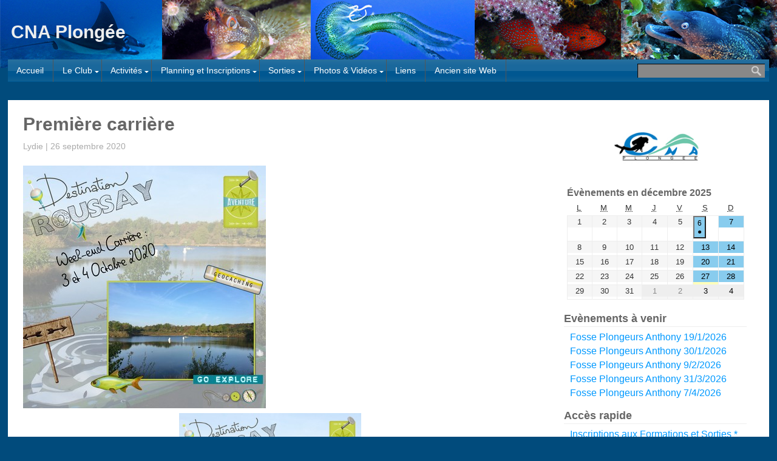

--- FILE ---
content_type: text/html; charset=UTF-8
request_url: https://cnaplongee.fr/premiere-carriere/
body_size: 15244
content:
<!DOCTYPE html>
<html lang="fr-FR">
<head>
<meta charset="UTF-8" />
<meta name="viewport" content="width=device-width" />
<!-- <link rel="stylesheet" type="text/css" href="https://cnaplongee.fr/wp-content/themes/startup-child/style.css" /> -->
<link rel="stylesheet" type="text/css" href="//cnaplongee.fr/wp-content/cache/wpfc-minified/7yguo4hc/ae62a.css" media="all"/>
<title>Première carrière &#8211; CNA Plongée</title>
<meta name='robots' content='max-image-preview:large' />
<style>img:is([sizes="auto" i], [sizes^="auto," i]) { contain-intrinsic-size: 3000px 1500px }</style>
<link rel='dns-prefetch' href='//platform.twitter.com' />
<link rel='dns-prefetch' href='//apis.google.com' />
<link rel='dns-prefetch' href='//fonts.googleapis.com' />
<link rel="alternate" type="application/rss+xml" title="CNA Plongée &raquo; Flux" href="https://cnaplongee.fr/feed/" />
<link rel="alternate" type="application/rss+xml" title="CNA Plongée &raquo; Flux des commentaires" href="https://cnaplongee.fr/comments/feed/" />
<link rel="alternate" type="application/rss+xml" title="CNA Plongée &raquo; Première carrière Flux des commentaires" href="https://cnaplongee.fr/premiere-carriere/feed/" />
<!-- <link rel='stylesheet' id='sdm-styles-css' href='https://cnaplongee.fr/wp-content/plugins/simple-download-monitor/css/sdm_wp_styles.css?ver=6.8.3' type='text/css' media='all' /> -->
<!-- <link rel='stylesheet' id='pt-cv-public-style-css' href='https://cnaplongee.fr/wp-content/plugins/content-views-query-and-display-post-page/public/assets/css/cv.css?ver=4.2' type='text/css' media='all' /> -->
<!-- <link rel='stylesheet' id='wp-block-library-css' href='https://cnaplongee.fr/wp-includes/css/dist/block-library/style.min.css?ver=6.8.3' type='text/css' media='all' /> -->
<link rel="stylesheet" type="text/css" href="//cnaplongee.fr/wp-content/cache/wpfc-minified/qw4opg4w/2sosa.css" media="all"/>
<style id='classic-theme-styles-inline-css' type='text/css'>
/*! This file is auto-generated */
.wp-block-button__link{color:#fff;background-color:#32373c;border-radius:9999px;box-shadow:none;text-decoration:none;padding:calc(.667em + 2px) calc(1.333em + 2px);font-size:1.125em}.wp-block-file__button{background:#32373c;color:#fff;text-decoration:none}
</style>
<style id='co-authors-plus-coauthors-style-inline-css' type='text/css'>
.wp-block-co-authors-plus-coauthors.is-layout-flow [class*=wp-block-co-authors-plus]{display:inline}
</style>
<style id='co-authors-plus-avatar-style-inline-css' type='text/css'>
.wp-block-co-authors-plus-avatar :where(img){height:auto;max-width:100%;vertical-align:bottom}.wp-block-co-authors-plus-coauthors.is-layout-flow .wp-block-co-authors-plus-avatar :where(img){vertical-align:middle}.wp-block-co-authors-plus-avatar:is(.alignleft,.alignright){display:table}.wp-block-co-authors-plus-avatar.aligncenter{display:table;margin-inline:auto}
</style>
<style id='co-authors-plus-image-style-inline-css' type='text/css'>
.wp-block-co-authors-plus-image{margin-bottom:0}.wp-block-co-authors-plus-image :where(img){height:auto;max-width:100%;vertical-align:bottom}.wp-block-co-authors-plus-coauthors.is-layout-flow .wp-block-co-authors-plus-image :where(img){vertical-align:middle}.wp-block-co-authors-plus-image:is(.alignfull,.alignwide) :where(img){width:100%}.wp-block-co-authors-plus-image:is(.alignleft,.alignright){display:table}.wp-block-co-authors-plus-image.aligncenter{display:table;margin-inline:auto}
</style>
<style id='global-styles-inline-css' type='text/css'>
:root{--wp--preset--aspect-ratio--square: 1;--wp--preset--aspect-ratio--4-3: 4/3;--wp--preset--aspect-ratio--3-4: 3/4;--wp--preset--aspect-ratio--3-2: 3/2;--wp--preset--aspect-ratio--2-3: 2/3;--wp--preset--aspect-ratio--16-9: 16/9;--wp--preset--aspect-ratio--9-16: 9/16;--wp--preset--color--black: #000000;--wp--preset--color--cyan-bluish-gray: #abb8c3;--wp--preset--color--white: #ffffff;--wp--preset--color--pale-pink: #f78da7;--wp--preset--color--vivid-red: #cf2e2e;--wp--preset--color--luminous-vivid-orange: #ff6900;--wp--preset--color--luminous-vivid-amber: #fcb900;--wp--preset--color--light-green-cyan: #7bdcb5;--wp--preset--color--vivid-green-cyan: #00d084;--wp--preset--color--pale-cyan-blue: #8ed1fc;--wp--preset--color--vivid-cyan-blue: #0693e3;--wp--preset--color--vivid-purple: #9b51e0;--wp--preset--gradient--vivid-cyan-blue-to-vivid-purple: linear-gradient(135deg,rgba(6,147,227,1) 0%,rgb(155,81,224) 100%);--wp--preset--gradient--light-green-cyan-to-vivid-green-cyan: linear-gradient(135deg,rgb(122,220,180) 0%,rgb(0,208,130) 100%);--wp--preset--gradient--luminous-vivid-amber-to-luminous-vivid-orange: linear-gradient(135deg,rgba(252,185,0,1) 0%,rgba(255,105,0,1) 100%);--wp--preset--gradient--luminous-vivid-orange-to-vivid-red: linear-gradient(135deg,rgba(255,105,0,1) 0%,rgb(207,46,46) 100%);--wp--preset--gradient--very-light-gray-to-cyan-bluish-gray: linear-gradient(135deg,rgb(238,238,238) 0%,rgb(169,184,195) 100%);--wp--preset--gradient--cool-to-warm-spectrum: linear-gradient(135deg,rgb(74,234,220) 0%,rgb(151,120,209) 20%,rgb(207,42,186) 40%,rgb(238,44,130) 60%,rgb(251,105,98) 80%,rgb(254,248,76) 100%);--wp--preset--gradient--blush-light-purple: linear-gradient(135deg,rgb(255,206,236) 0%,rgb(152,150,240) 100%);--wp--preset--gradient--blush-bordeaux: linear-gradient(135deg,rgb(254,205,165) 0%,rgb(254,45,45) 50%,rgb(107,0,62) 100%);--wp--preset--gradient--luminous-dusk: linear-gradient(135deg,rgb(255,203,112) 0%,rgb(199,81,192) 50%,rgb(65,88,208) 100%);--wp--preset--gradient--pale-ocean: linear-gradient(135deg,rgb(255,245,203) 0%,rgb(182,227,212) 50%,rgb(51,167,181) 100%);--wp--preset--gradient--electric-grass: linear-gradient(135deg,rgb(202,248,128) 0%,rgb(113,206,126) 100%);--wp--preset--gradient--midnight: linear-gradient(135deg,rgb(2,3,129) 0%,rgb(40,116,252) 100%);--wp--preset--font-size--small: 13px;--wp--preset--font-size--medium: 20px;--wp--preset--font-size--large: 36px;--wp--preset--font-size--x-large: 42px;--wp--preset--spacing--20: 0.44rem;--wp--preset--spacing--30: 0.67rem;--wp--preset--spacing--40: 1rem;--wp--preset--spacing--50: 1.5rem;--wp--preset--spacing--60: 2.25rem;--wp--preset--spacing--70: 3.38rem;--wp--preset--spacing--80: 5.06rem;--wp--preset--shadow--natural: 6px 6px 9px rgba(0, 0, 0, 0.2);--wp--preset--shadow--deep: 12px 12px 50px rgba(0, 0, 0, 0.4);--wp--preset--shadow--sharp: 6px 6px 0px rgba(0, 0, 0, 0.2);--wp--preset--shadow--outlined: 6px 6px 0px -3px rgba(255, 255, 255, 1), 6px 6px rgba(0, 0, 0, 1);--wp--preset--shadow--crisp: 6px 6px 0px rgba(0, 0, 0, 1);}:where(.is-layout-flex){gap: 0.5em;}:where(.is-layout-grid){gap: 0.5em;}body .is-layout-flex{display: flex;}.is-layout-flex{flex-wrap: wrap;align-items: center;}.is-layout-flex > :is(*, div){margin: 0;}body .is-layout-grid{display: grid;}.is-layout-grid > :is(*, div){margin: 0;}:where(.wp-block-columns.is-layout-flex){gap: 2em;}:where(.wp-block-columns.is-layout-grid){gap: 2em;}:where(.wp-block-post-template.is-layout-flex){gap: 1.25em;}:where(.wp-block-post-template.is-layout-grid){gap: 1.25em;}.has-black-color{color: var(--wp--preset--color--black) !important;}.has-cyan-bluish-gray-color{color: var(--wp--preset--color--cyan-bluish-gray) !important;}.has-white-color{color: var(--wp--preset--color--white) !important;}.has-pale-pink-color{color: var(--wp--preset--color--pale-pink) !important;}.has-vivid-red-color{color: var(--wp--preset--color--vivid-red) !important;}.has-luminous-vivid-orange-color{color: var(--wp--preset--color--luminous-vivid-orange) !important;}.has-luminous-vivid-amber-color{color: var(--wp--preset--color--luminous-vivid-amber) !important;}.has-light-green-cyan-color{color: var(--wp--preset--color--light-green-cyan) !important;}.has-vivid-green-cyan-color{color: var(--wp--preset--color--vivid-green-cyan) !important;}.has-pale-cyan-blue-color{color: var(--wp--preset--color--pale-cyan-blue) !important;}.has-vivid-cyan-blue-color{color: var(--wp--preset--color--vivid-cyan-blue) !important;}.has-vivid-purple-color{color: var(--wp--preset--color--vivid-purple) !important;}.has-black-background-color{background-color: var(--wp--preset--color--black) !important;}.has-cyan-bluish-gray-background-color{background-color: var(--wp--preset--color--cyan-bluish-gray) !important;}.has-white-background-color{background-color: var(--wp--preset--color--white) !important;}.has-pale-pink-background-color{background-color: var(--wp--preset--color--pale-pink) !important;}.has-vivid-red-background-color{background-color: var(--wp--preset--color--vivid-red) !important;}.has-luminous-vivid-orange-background-color{background-color: var(--wp--preset--color--luminous-vivid-orange) !important;}.has-luminous-vivid-amber-background-color{background-color: var(--wp--preset--color--luminous-vivid-amber) !important;}.has-light-green-cyan-background-color{background-color: var(--wp--preset--color--light-green-cyan) !important;}.has-vivid-green-cyan-background-color{background-color: var(--wp--preset--color--vivid-green-cyan) !important;}.has-pale-cyan-blue-background-color{background-color: var(--wp--preset--color--pale-cyan-blue) !important;}.has-vivid-cyan-blue-background-color{background-color: var(--wp--preset--color--vivid-cyan-blue) !important;}.has-vivid-purple-background-color{background-color: var(--wp--preset--color--vivid-purple) !important;}.has-black-border-color{border-color: var(--wp--preset--color--black) !important;}.has-cyan-bluish-gray-border-color{border-color: var(--wp--preset--color--cyan-bluish-gray) !important;}.has-white-border-color{border-color: var(--wp--preset--color--white) !important;}.has-pale-pink-border-color{border-color: var(--wp--preset--color--pale-pink) !important;}.has-vivid-red-border-color{border-color: var(--wp--preset--color--vivid-red) !important;}.has-luminous-vivid-orange-border-color{border-color: var(--wp--preset--color--luminous-vivid-orange) !important;}.has-luminous-vivid-amber-border-color{border-color: var(--wp--preset--color--luminous-vivid-amber) !important;}.has-light-green-cyan-border-color{border-color: var(--wp--preset--color--light-green-cyan) !important;}.has-vivid-green-cyan-border-color{border-color: var(--wp--preset--color--vivid-green-cyan) !important;}.has-pale-cyan-blue-border-color{border-color: var(--wp--preset--color--pale-cyan-blue) !important;}.has-vivid-cyan-blue-border-color{border-color: var(--wp--preset--color--vivid-cyan-blue) !important;}.has-vivid-purple-border-color{border-color: var(--wp--preset--color--vivid-purple) !important;}.has-vivid-cyan-blue-to-vivid-purple-gradient-background{background: var(--wp--preset--gradient--vivid-cyan-blue-to-vivid-purple) !important;}.has-light-green-cyan-to-vivid-green-cyan-gradient-background{background: var(--wp--preset--gradient--light-green-cyan-to-vivid-green-cyan) !important;}.has-luminous-vivid-amber-to-luminous-vivid-orange-gradient-background{background: var(--wp--preset--gradient--luminous-vivid-amber-to-luminous-vivid-orange) !important;}.has-luminous-vivid-orange-to-vivid-red-gradient-background{background: var(--wp--preset--gradient--luminous-vivid-orange-to-vivid-red) !important;}.has-very-light-gray-to-cyan-bluish-gray-gradient-background{background: var(--wp--preset--gradient--very-light-gray-to-cyan-bluish-gray) !important;}.has-cool-to-warm-spectrum-gradient-background{background: var(--wp--preset--gradient--cool-to-warm-spectrum) !important;}.has-blush-light-purple-gradient-background{background: var(--wp--preset--gradient--blush-light-purple) !important;}.has-blush-bordeaux-gradient-background{background: var(--wp--preset--gradient--blush-bordeaux) !important;}.has-luminous-dusk-gradient-background{background: var(--wp--preset--gradient--luminous-dusk) !important;}.has-pale-ocean-gradient-background{background: var(--wp--preset--gradient--pale-ocean) !important;}.has-electric-grass-gradient-background{background: var(--wp--preset--gradient--electric-grass) !important;}.has-midnight-gradient-background{background: var(--wp--preset--gradient--midnight) !important;}.has-small-font-size{font-size: var(--wp--preset--font-size--small) !important;}.has-medium-font-size{font-size: var(--wp--preset--font-size--medium) !important;}.has-large-font-size{font-size: var(--wp--preset--font-size--large) !important;}.has-x-large-font-size{font-size: var(--wp--preset--font-size--x-large) !important;}
:where(.wp-block-post-template.is-layout-flex){gap: 1.25em;}:where(.wp-block-post-template.is-layout-grid){gap: 1.25em;}
:where(.wp-block-columns.is-layout-flex){gap: 2em;}:where(.wp-block-columns.is-layout-grid){gap: 2em;}
:root :where(.wp-block-pullquote){font-size: 1.5em;line-height: 1.6;}
</style>
<link rel='stylesheet' id='startup-open-sans-css' href='https://fonts.googleapis.com/css?family=Open+Sans%3A300&#038;ver=6.8.3' type='text/css' media='all' />
<!-- <link rel='stylesheet' id='dashicons-css' href='https://cnaplongee.fr/wp-includes/css/dashicons.min.css?ver=6.8.3' type='text/css' media='all' /> -->
<!-- <link rel='stylesheet' id='my-calendar-lists-css' href='https://cnaplongee.fr/wp-content/plugins/my-calendar/css/list-presets.css?ver=3.6.16' type='text/css' media='all' /> -->
<!-- <link rel='stylesheet' id='my-calendar-reset-css' href='https://cnaplongee.fr/wp-content/plugins/my-calendar/css/reset.css?ver=3.6.16' type='text/css' media='all' /> -->
<!-- <link rel='stylesheet' id='my-calendar-style-css' href='https://cnaplongee.fr/wp-content/plugins/my-calendar/styles/my-calendar.css?ver=3.6.16-my-calendar-css' type='text/css' media='all' /> -->
<link rel="stylesheet" type="text/css" href="//cnaplongee.fr/wp-content/cache/wpfc-minified/dvi201vo/ls2q.css" media="all"/>
<style id='my-calendar-style-inline-css' type='text/css'>
/* Styles by My Calendar - Joe Dolson https://www.joedolson.com/ */
.my-calendar-modal .event-title svg { background-color: #ffffcc; padding: 3px; }
.mc-main .mc_divers .event-title, .mc-main .mc_divers .event-title a { background: #ffffcc !important; color: #000000 !important; }
.mc-main .mc_divers .event-title button { background: #ffffcc !important; color: #000000 !important; }
.mc-main .mc_divers .event-title a:hover, .mc-main .mc_divers .event-title a:focus { background: #ffffff !important;}
.mc-main .mc_divers .event-title button:hover, .mc-main .mc_divers .event-title button:focus { background: #ffffff !important;}
.my-calendar-modal .event-title svg { background-color: #d84b6c; padding: 3px; }
.mc-main .mc_sortie-lointaine .event-title, .mc-main .mc_sortie-lointaine .event-title a { background: #d84b6c !important; color: #ffffff !important; }
.mc-main .mc_sortie-lointaine .event-title button { background: #d84b6c !important; color: #ffffff !important; }
.mc-main .mc_sortie-lointaine .event-title a:hover, .mc-main .mc_sortie-lointaine .event-title a:focus { background: #a51839 !important;}
.mc-main .mc_sortie-lointaine .event-title button:hover, .mc-main .mc_sortie-lointaine .event-title button:focus { background: #a51839 !important;}
.my-calendar-modal .event-title svg { background-color: #7734c9; padding: 3px; }
.mc-main .mc_sortie-proche .event-title, .mc-main .mc_sortie-proche .event-title a { background: #7734c9 !important; color: #ffffff !important; }
.mc-main .mc_sortie-proche .event-title button { background: #7734c9 !important; color: #ffffff !important; }
.mc-main .mc_sortie-proche .event-title a:hover, .mc-main .mc_sortie-proche .event-title a:focus { background: #440196 !important;}
.mc-main .mc_sortie-proche .event-title button:hover, .mc-main .mc_sortie-proche .event-title button:focus { background: #440196 !important;}
.my-calendar-modal .event-title svg { background-color: #b79e45; padding: 3px; }
.mc-main .mc_runion-bureauencadrants .event-title, .mc-main .mc_runion-bureauencadrants .event-title a { background: #b79e45 !important; color: #000000 !important; }
.mc-main .mc_runion-bureauencadrants .event-title button { background: #b79e45 !important; color: #000000 !important; }
.mc-main .mc_runion-bureauencadrants .event-title a:hover, .mc-main .mc_runion-bureauencadrants .event-title a:focus { background: #ead178 !important;}
.mc-main .mc_runion-bureauencadrants .event-title button:hover, .mc-main .mc_runion-bureauencadrants .event-title button:focus { background: #ead178 !important;}
.my-calendar-modal .event-title svg { background-color: #48b56a; padding: 3px; }
.mc-main .mc_carrires .event-title, .mc-main .mc_carrires .event-title a { background: #48b56a !important; color: #000000 !important; }
.mc-main .mc_carrires .event-title button { background: #48b56a !important; color: #000000 !important; }
.mc-main .mc_carrires .event-title a:hover, .mc-main .mc_carrires .event-title a:focus { background: #7be89d !important;}
.mc-main .mc_carrires .event-title button:hover, .mc-main .mc_carrires .event-title button:focus { background: #7be89d !important;}
.my-calendar-modal .event-title svg { background-color: #e56f34; padding: 3px; }
.mc-main .mc_runion-gal .event-title, .mc-main .mc_runion-gal .event-title a { background: #e56f34 !important; color: #000000 !important; }
.mc-main .mc_runion-gal .event-title button { background: #e56f34 !important; color: #000000 !important; }
.mc-main .mc_runion-gal .event-title a:hover, .mc-main .mc_runion-gal .event-title a:focus { background: #ffa267 !important;}
.mc-main .mc_runion-gal .event-title button:hover, .mc-main .mc_runion-gal .event-title button:focus { background: #ffa267 !important;}
.my-calendar-modal .event-title svg { background-color: #69bfc6; padding: 3px; }
.mc-main .mc_fosses .event-title, .mc-main .mc_fosses .event-title a { background: #69bfc6 !important; color: #000000 !important; }
.mc-main .mc_fosses .event-title button { background: #69bfc6 !important; color: #000000 !important; }
.mc-main .mc_fosses .event-title a:hover, .mc-main .mc_fosses .event-title a:focus { background: #9cf2f9 !important;}
.mc-main .mc_fosses .event-title button:hover, .mc-main .mc_fosses .event-title button:focus { background: #9cf2f9 !important;}
.my-calendar-modal .event-title svg { background-color: #e5a029; padding: 3px; }
.mc-main .mc_fte .event-title, .mc-main .mc_fte .event-title a { background: #e5a029 !important; color: #000000 !important; }
.mc-main .mc_fte .event-title button { background: #e5a029 !important; color: #000000 !important; }
.mc-main .mc_fte .event-title a:hover, .mc-main .mc_fte .event-title a:focus { background: #ffd35c !important;}
.mc-main .mc_fte .event-title button:hover, .mc-main .mc_fte .event-title button:focus { background: #ffd35c !important;}
.mc-main, .mc-event, .my-calendar-modal, .my-calendar-modal-overlay, .mc-event-list {--primary-dark: #313233; --primary-light: #fff; --secondary-light: #fff; --secondary-dark: #000; --highlight-dark: #666; --highlight-light: #efefef; --close-button: #b32d2e; --search-highlight-bg: #f5e6ab; --navbar-background: transparent; --nav-button-bg: #fff; --nav-button-color: #313233; --nav-button-border: #313233; --nav-input-border: #313233; --nav-input-background: #fff; --nav-input-color: #313233; --grid-cell-border: #0000001f; --grid-header-border: #313233; --grid-header-color: #313233; --grid-weekend-color: #313233; --grid-header-bg: transparent; --grid-weekend-bg: transparent; --grid-cell-background: transparent; --current-day-border: #313233; --current-day-color: #313233; --current-day-bg: transparent; --date-has-events-bg: #313233; --date-has-events-color: #f6f7f7; --calendar-heading: clamp( 1.125rem, 24px, 2.5rem ); --event-title: clamp( 1.25rem, 24px, 2.5rem ); --grid-date: 16px; --grid-date-heading: clamp( .75rem, 16px, 1.5rem ); --modal-title: 1.5rem; --navigation-controls: clamp( .75rem, 16px, 1.5rem ); --card-heading: 1.125rem; --list-date: 1.25rem; --author-card: clamp( .75rem, 14px, 1.5rem); --single-event-title: clamp( 1.25rem, 24px, 2.5rem ); --mini-time-text: clamp( .75rem, 14px 1.25rem ); --list-event-date: 1.25rem; --list-event-title: 1.2rem; --grid-max-width: 1260px; --list-preset-border-color: #000000; --list-preset-stripe-background: rgba( 0,0,0,.04 ); --list-preset-date-badge-background: #000; --list-preset-date-badge-color: #fff; --list-preset-background: transparent; --category-mc_divers: #ffffcc; --category-mc_sortie-lointaine: #d84b6c; --category-mc_sortie-proche: #7734c9; --category-mc_runion-bureauencadrants: #b79e45; --category-mc_carrires: #48b56a; --category-mc_runion-gal: #e56f34; --category-mc_fosses: #69bfc6; --category-mc_fte: #e5a029; }
</style>
<script src='//cnaplongee.fr/wp-content/cache/wpfc-minified/fhg9g6qk/ae6go.js' type="text/javascript"></script>
<!-- <script type="text/javascript" src="https://cnaplongee.fr/wp-includes/js/jquery/jquery.min.js?ver=3.7.1" id="jquery-core-js"></script> -->
<!-- <script type="text/javascript" src="https://cnaplongee.fr/wp-includes/js/jquery/jquery-migrate.min.js?ver=3.4.1" id="jquery-migrate-js"></script> -->
<script type="text/javascript" id="sdm-scripts-js-extra">
/* <![CDATA[ */
var sdm_ajax_script = {"ajaxurl":"https:\/\/cnaplongee.fr\/wp-admin\/admin-ajax.php"};
/* ]]> */
</script>
<script src='//cnaplongee.fr/wp-content/cache/wpfc-minified/2d9nty58/21grq.js' type="text/javascript"></script>
<!-- <script type="text/javascript" src="https://cnaplongee.fr/wp-content/plugins/simple-download-monitor/js/sdm_wp_scripts.js?ver=6.8.3" id="sdm-scripts-js"></script> -->
<script type="text/javascript" src="https://platform.twitter.com/widgets.js?ver=6.8.3" id="twitter-js"></script>
<script type="text/javascript" src="https://apis.google.com/js/plusone.js?ver=6.8.3" id="gplus-js"></script>
<script src='//cnaplongee.fr/wp-content/cache/wpfc-minified/jqze9lyg/ae6go.js' type="text/javascript"></script>
<!-- <script type="text/javascript" src="https://cnaplongee.fr/wp-content/themes/startup/scripts/videos.js?ver=6.8.3" id="startup-videos-js"></script> -->
<link rel="https://api.w.org/" href="https://cnaplongee.fr/wp-json/" /><link rel="alternate" title="JSON" type="application/json" href="https://cnaplongee.fr/wp-json/wp/v2/posts/2310" /><link rel="EditURI" type="application/rsd+xml" title="RSD" href="https://cnaplongee.fr/xmlrpc.php?rsd" />
<meta name="generator" content="WordPress 6.8.3" />
<link rel="canonical" href="https://cnaplongee.fr/premiere-carriere/" />
<link rel='shortlink' href='https://cnaplongee.fr/?p=2310' />
<link rel="alternate" title="oEmbed (JSON)" type="application/json+oembed" href="https://cnaplongee.fr/wp-json/oembed/1.0/embed?url=https%3A%2F%2Fcnaplongee.fr%2Fpremiere-carriere%2F" />
<link rel="alternate" title="oEmbed (XML)" type="text/xml+oembed" href="https://cnaplongee.fr/wp-json/oembed/1.0/embed?url=https%3A%2F%2Fcnaplongee.fr%2Fpremiere-carriere%2F&#038;format=xml" />
<style type="text/css">body{}.entry-content p{}.entry-content a{}h1, h2, h3, h4, h5, h6{}h1 a, h2 a, h3 a, h4 a, h5 a, h6 a{}#menu{background-color:#005791}</style><style type="text/css" id="custom-background-css">
body.custom-background { background-color: #014b7c; background-image: url("https://cnaplongee.fr/wp-content/uploads/2016/04/bandeau-1280x112.jpg"); background-position: center top; background-size: auto; background-repeat: no-repeat; background-attachment: scroll; }
</style>
<link rel="icon" href="https://cnaplongee.fr/wp-content/uploads/2016/03/logo-CNA-simple-500x500-150x150.jpg" sizes="32x32" />
<link rel="icon" href="https://cnaplongee.fr/wp-content/uploads/2016/03/logo-CNA-simple-500x500-300x300.jpg" sizes="192x192" />
<link rel="apple-touch-icon" href="https://cnaplongee.fr/wp-content/uploads/2016/03/logo-CNA-simple-500x500-300x300.jpg" />
<meta name="msapplication-TileImage" content="https://cnaplongee.fr/wp-content/uploads/2016/03/logo-CNA-simple-500x500-300x300.jpg" />
<script type="text/javascript">
jQuery(document).ready(function($){
$("#wrapper").vids();
});
</script>
</head>
<body class="wp-singular post-template-default single single-post postid-2310 single-format-standard custom-background wp-theme-startup wp-child-theme-startup-child metaslider-plugin">
<div id="fb-root"></div>
<script>(function(d, s, id) {
var js, fjs = d.getElementsByTagName(s)[0];
if (d.getElementById(id)) return;
js = d.createElement(s); js.id = id;
js.src = "https://connect.facebook.net/en_US/all.js#xfbml=1";
fjs.parentNode.insertBefore(js, fjs);
}(document, 'script', 'facebook-jssdk'));</script>
<div id="wrapper" class="hfeed">
<header id="header" role="banner">
<section id="branding">
<div id="site-title">
<a href="https://cnaplongee.fr/" title="CNA Plongée" rel="home">CNA Plongée</a></div>
</section>
<nav id="menu" role="navigation">
<form role="search" method="get" id="searchform" class="searchform" action="https://cnaplongee.fr/">
<div>
<label class="screen-reader-text" for="s">Rechercher :</label>
<input type="text" value="" name="s" id="s" />
<input type="submit" id="searchsubmit" value="Rechercher" />
</div>
</form><label class="toggle" for="toggle">&#9776; Menu</label>
<input id="toggle" class="toggle" type="checkbox" />
<div class="menu-menu-principal-container"><ul id="menu-menu-principal" class="menu"><li id="menu-item-31" class="menu-item menu-item-type-custom menu-item-object-custom menu-item-home menu-item-31"><a href="http://cnaplongee.fr">Accueil</a></li>
<li id="menu-item-2697" class="menu-item menu-item-type-custom menu-item-object-custom menu-item-has-children menu-item-2697"><a>Le Club</a>
<ul class="sub-menu">
<li id="menu-item-488" class="menu-item menu-item-type-post_type menu-item-object-page menu-item-488"><a href="https://cnaplongee.fr/le-club-2/">Le Club</a></li>
<li id="menu-item-46" class="menu-item menu-item-type-post_type menu-item-object-page menu-item-46"><a href="https://cnaplongee.fr/bureau/">Bureau</a></li>
<li id="menu-item-2698" class="menu-item menu-item-type-custom menu-item-object-custom menu-item-has-children menu-item-2698"><a>Encadrants</a>
<ul class="sub-menu">
<li id="menu-item-599" class="menu-item menu-item-type-post_type menu-item-object-page menu-item-599"><a href="https://cnaplongee.fr/encadrants/">Encadrants</a></li>
<li id="menu-item-266" class="menu-item menu-item-type-post_type menu-item-object-page menu-item-266"><a href="https://cnaplongee.fr/contacts-encadrants-2015-2016/">Contacts Encadrants *</a></li>
</ul>
</li>
<li id="menu-item-260" class="menu-item menu-item-type-post_type menu-item-object-page menu-item-260"><a href="https://cnaplongee.fr/contacts-adherents/">Contacts Adhérents *</a></li>
<li id="menu-item-603" class="menu-item menu-item-type-post_type menu-item-object-page menu-item-603"><a href="https://cnaplongee.fr/contacter-le-club/">Contacter le club</a></li>
</ul>
</li>
<li id="menu-item-321" class="menu-item menu-item-type-custom menu-item-object-custom menu-item-has-children menu-item-321"><a>Activités</a>
<ul class="sub-menu">
<li id="menu-item-384" class="menu-item menu-item-type-post_type menu-item-object-page menu-item-384"><a href="https://cnaplongee.fr/plongee-avec-bouteille/">Plongée avec bouteille</a></li>
<li id="menu-item-383" class="menu-item menu-item-type-post_type menu-item-object-page menu-item-383"><a href="https://cnaplongee.fr/apnee/">Apnée</a></li>
<li id="menu-item-382" class="menu-item menu-item-type-post_type menu-item-object-page menu-item-382"><a href="https://cnaplongee.fr/plongee-sportive/">Plongée sportive</a></li>
<li id="menu-item-380" class="menu-item menu-item-type-post_type menu-item-object-page menu-item-380"><a href="https://cnaplongee.fr/formation-photo/">Formation Photo</a></li>
</ul>
</li>
<li id="menu-item-320" class="menu-item menu-item-type-custom menu-item-object-custom menu-item-has-children menu-item-320"><a>Planning et Inscriptions</a>
<ul class="sub-menu">
<li id="menu-item-57" class="menu-item menu-item-type-post_type menu-item-object-post menu-item-57"><a href="https://cnaplongee.fr/inscription/">Tarifs, Horaires et Inscription</a></li>
<li id="menu-item-133" class="menu-item menu-item-type-post_type menu-item-object-page menu-item-133"><a href="https://cnaplongee.fr/planning-saison/">Planning de la Saison</a></li>
<li id="menu-item-66" class="menu-item menu-item-type-post_type menu-item-object-page menu-item-66"><a href="https://cnaplongee.fr/formations-et-sorties/">Inscriptions aux Formations, Sorties et autres évènements *</a></li>
<li id="menu-item-280" class="menu-item menu-item-type-post_type menu-item-object-page menu-item-280"><a href="https://cnaplongee.fr/my-calendar/">Agenda</a></li>
<li id="menu-item-1321" class="menu-item menu-item-type-post_type menu-item-object-page menu-item-1321"><a href="https://cnaplongee.fr/planning-de-gonflage-des-blocs-et-tiv/">Planning de Gonflage des blocs et TIV *</a></li>
</ul>
</li>
<li id="menu-item-563" class="menu-item menu-item-type-custom menu-item-object-custom menu-item-has-children menu-item-563"><a>Sorties</a>
<ul class="sub-menu">
<li id="menu-item-114" class="menu-item menu-item-type-post_type menu-item-object-page menu-item-114"><a href="https://cnaplongee.fr/sorties-a-venir/">Sorties à venir</a></li>
<li id="menu-item-113" class="menu-item menu-item-type-post_type menu-item-object-page menu-item-113"><a href="https://cnaplongee.fr/anciennes-sorties/">Anciennes sorties</a></li>
</ul>
</li>
<li id="menu-item-2699" class="menu-item menu-item-type-custom menu-item-object-custom menu-item-has-children menu-item-2699"><a>Photos &#038; Vidéos</a>
<ul class="sub-menu">
<li id="menu-item-1213" class="menu-item menu-item-type-taxonomy menu-item-object-category menu-item-1213"><a href="https://cnaplongee.fr/category/alaune/">Photos&amp;videos A la une</a></li>
<li id="menu-item-234" class="menu-item menu-item-type-post_type menu-item-object-page menu-item-234"><a href="https://cnaplongee.fr/videos-du-club/">Videos</a></li>
<li id="menu-item-1256" class="menu-item menu-item-type-custom menu-item-object-custom menu-item-has-children menu-item-1256"><a>Photos après Oct 2016</a>
<ul class="sub-menu">
<li id="menu-item-1257" class="menu-item menu-item-type-custom menu-item-object-custom menu-item-1257"><a href="http://photos.cnaplongee.fr/prive/">Photos privées *</a></li>
<li id="menu-item-1258" class="menu-item menu-item-type-custom menu-item-object-custom menu-item-1258"><a href="http://photos.cnaplongee.fr/public/">Photos Publiques</a></li>
</ul>
</li>
<li id="menu-item-248" class="menu-item menu-item-type-post_type menu-item-object-page menu-item-has-children menu-item-248"><a href="https://cnaplongee.fr/photos-videos/">Photos avant Oct 2016</a>
<ul class="sub-menu">
<li id="menu-item-254" class="menu-item menu-item-type-custom menu-item-object-custom menu-item-254"><a href="http://cnaphotosplongee.free.fr/zenphoto/index.php?album=Public">Photos Publiques</a></li>
<li id="menu-item-255" class="menu-item menu-item-type-custom menu-item-object-custom menu-item-255"><a href="http://cnaphotosplongee.free.fr/zenphoto/index.php?album=Prive">Photos Privées *</a></li>
</ul>
</li>
</ul>
</li>
<li id="menu-item-272" class="menu-item menu-item-type-post_type menu-item-object-page menu-item-272"><a href="https://cnaplongee.fr/liens-interessants/">Liens</a></li>
<li id="menu-item-21" class="menu-item menu-item-type-custom menu-item-object-custom menu-item-21"><a target="_blank" href="http://cnaplongee.free.fr">Ancien site Web</a></li>
</ul></div><script type="text/javascript">jQuery("ul").parent("li").addClass("parent");</script>
</nav>
</header>
<div id="container"><section id="content" role="main">
<article id="post-2310" class="post-2310 post type-post status-publish format-standard has-post-thumbnail hentry category-actualites category-agenda category-carriere-sorties category-sorties">
<header>
<h1 class="entry-title"><a href="https://cnaplongee.fr/premiere-carriere/" title="Première carrière" rel="bookmark">Première carrière</a></h1> <section class="entry-meta">
<span class="author vcard"><a href="https://cnaplongee.fr/author/lydie/" title="Articles par Lydie" rel="author">Lydie</a></span>
<span class="meta-sep"> | </span>
<span class="entry-date">26 septembre 2020</span>
</section></header>
<section class="entry-content">
<img width="400" height="400" src="https://cnaplongee.fr/wp-content/uploads/2020/07/2020_CNA_4Roussay1B.jpg" class="attachment-post-thumbnail size-post-thumbnail wp-post-image" alt="" decoding="async" fetchpriority="high" srcset="https://cnaplongee.fr/wp-content/uploads/2020/07/2020_CNA_4Roussay1B.jpg 400w, https://cnaplongee.fr/wp-content/uploads/2020/07/2020_CNA_4Roussay1B-300x300.jpg 300w, https://cnaplongee.fr/wp-content/uploads/2020/07/2020_CNA_4Roussay1B-150x150.jpg 150w" sizes="(max-width: 400px) 100vw, 400px" /><table style="border-collapse: collapse; width: 100%; height: 332px;">
<tbody>
<tr style="height: 307px;">
<td style="width: 100%; height: 307px; text-align: center; vertical-align: middle;"><img decoding="async" class="alignnone size-medium wp-image-2311" src="https://cnaplongee.fr/wp-content/uploads/2020/07/2020_CNA_4Roussay1B-300x300.jpg" alt="" width="300" height="300" srcset="https://cnaplongee.fr/wp-content/uploads/2020/07/2020_CNA_4Roussay1B-300x300.jpg 300w, https://cnaplongee.fr/wp-content/uploads/2020/07/2020_CNA_4Roussay1B-150x150.jpg 150w, https://cnaplongee.fr/wp-content/uploads/2020/07/2020_CNA_4Roussay1B.jpg 400w" sizes="(max-width: 300px) 100vw, 300px" /></td>
</tr>
<tr style="height: 25px;">
<td style="width: 100%; height: 25px; text-align: center; vertical-align: middle;"><span style="font-family: 'comic sans ms', sans-serif;">Pour des plongées carrière en eau chaude,</span></p>
<p><span style="font-family: 'comic sans ms', sans-serif;">retrouvez-nous les 3 et 4 octobre à Roussay !</span></td>
</tr>
</tbody>
</table>
<div class="entry-links"></div>
</section><footer class="entry-footer">
<div id="share"><div data-layout="button_count" class="fb-like"></div><a href="//twitter.com/share" class="twitter-share-button">Tweet</a><div data-size="medium" class="g-plusone"></div></div><span class="cat-links">Categories: <a href="https://cnaplongee.fr/category/actualites/" rel="category tag">Actualités</a>, <a href="https://cnaplongee.fr/category/agenda/" rel="category tag">agenda</a>, <a href="https://cnaplongee.fr/category/carriere-sorties/" rel="category tag">carrière</a>, <a href="https://cnaplongee.fr/category/sorties/" rel="category tag">sorties</a></span>
<span class="tag-links"></span>
<span class="meta-sep">|</span> <span class="comments-link"><a href="https://cnaplongee.fr/premiere-carriere/#respond">Comments</a></span></footer> </article><section id="comments">
<div id="respond" class="comment-respond">
<h3 id="reply-title" class="comment-reply-title">Laisser un commentaire <small><a rel="nofollow" id="cancel-comment-reply-link" href="/premiere-carriere/#respond" style="display:none;">Annuler la réponse</a></small></h3><form action="https://cnaplongee.fr/wp-comments-post.php" method="post" id="commentform" class="comment-form"><p class="comment-notes"><span id="email-notes">Votre adresse e-mail ne sera pas publiée.</span> <span class="required-field-message">Les champs obligatoires sont indiqués avec <span class="required">*</span></span></p><p class="comment-form-comment"><label for="comment">Commentaire <span class="required">*</span></label> <textarea id="comment" name="comment" cols="45" rows="8" maxlength="65525" required="required"></textarea></p><p class="comment-form-author"><label for="author">Nom <span class="required">*</span></label> <input id="author" name="author" type="text" value="" size="30" maxlength="245" autocomplete="name" required="required" /></p>
<p class="comment-form-email"><label for="email">E-mail <span class="required">*</span></label> <input id="email" name="email" type="text" value="" size="30" maxlength="100" aria-describedby="email-notes" autocomplete="email" required="required" /></p>
<p class="comment-form-url"><label for="url">Site web</label> <input id="url" name="url" type="text" value="" size="30" maxlength="200" autocomplete="url" /></p>
<p class="comment-form-cookies-consent"><input id="wp-comment-cookies-consent" name="wp-comment-cookies-consent" type="checkbox" value="yes" /> <label for="wp-comment-cookies-consent">Enregistrer mon nom, mon e-mail et mon site dans le navigateur pour mon prochain commentaire.</label></p>
<p class="form-submit"><input name="submit" type="submit" id="submit" class="submit" value="Laisser un commentaire" /> <input type='hidden' name='comment_post_ID' value='2310' id='comment_post_ID' />
<input type='hidden' name='comment_parent' id='comment_parent' value='0' />
</p><p style="display: none;"><input type="hidden" id="akismet_comment_nonce" name="akismet_comment_nonce" value="6093ec2a49" /></p><p style="display: none !important;" class="akismet-fields-container" data-prefix="ak_"><label>&#916;<textarea name="ak_hp_textarea" cols="45" rows="8" maxlength="100"></textarea></label><input type="hidden" id="ak_js_1" name="ak_js" value="149"/><script>document.getElementById( "ak_js_1" ).setAttribute( "value", ( new Date() ).getTime() );</script></p></form>	</div><!-- #respond -->
</section><footer class="footer">
<nav id="nav-below" class="navigation" role="navigation">
<div class="nav-previous"><a href="https://cnaplongee.fr/sortie-plongee-larmor-sept-2020/" rel="prev"><span class="meta-nav">&larr;</span> Sortie plongée Larmor sept 2020</a></div>
<div class="nav-next"><a href="https://cnaplongee.fr/meilleurs-voeux/" rel="next">Meilleurs vœux ! <span class="meta-nav">&rarr;</span></a></div>
</nav></footer>
</section>
<aside id="sidebar" role="complementary">
<div id="primary" class="widget-area">
<ul class="xoxo">
<li id="metaslider_widget-2" class="widget-container widget_metaslider_widget"><div id="metaslider-id-736" style="max-width: 160px; margin: 0 auto;" class="ml-slider-3-103-0 metaslider metaslider-flex metaslider-736 ml-slider ms-theme-default nav-hidden" role="region" aria-label="FFESSM" data-height="80" data-width="160">
<div id="metaslider_container_736">
<div id="metaslider_736" class="flexslider">
<ul class='slides'>
<li style="display: block; width: 100%;" class="slide-733 ms-image " aria-roledescription="slide" data-date="2016-06-18 11:35:09" data-slide-type="image"><a href="http://www.ffessm.fr/" target="_blank" aria-label="Voir les détails de la diapositive" class="metaslider_image_link"><img src="https://cnaplongee.fr/wp-content/uploads/2016/04/images-e1466275979428-160x80.png" height="80" width="160" alt="" class="slider-736 slide-733 msDefaultImage" /></a></li>
<li style="display: none; width: 100%;" class="slide-732 ms-image " aria-roledescription="slide" data-date="2016-06-18 11:32:41" data-slide-type="image"><a href="http://www.ffessm91.fr/" target="_blank" aria-label="Voir les détails de la diapositive" class="metaslider_image_link"><img src="https://cnaplongee.fr/wp-content/uploads/2016/04/Logo-CODEP-120-70-160x80.gif" height="80" width="160" alt="" class="slider-736 slide-732 msDefaultImage" /></a></li>
<li style="display: none; width: 100%;" class="slide-745 ms-image " aria-roledescription="slide" data-date="2016-06-18 19:41:46" data-slide-type="image"><img src="https://cnaplongee.fr/wp-content/uploads/2016/06/Logo_CNA_Officiel_V2_160x80.jpg" height="80" width="160" alt="" class="slider-736 slide-745 msDefaultImage" /></li>
</ul>
</div>
</div>
</div></li><li id="text-2" class="widget-container widget_text">			<div class="textwidget"><!-- texte défilants en rouge -->
<!--
<font color="red"> <marquee> 
<span style="font-size: large;"> Annonce défilante en rouge </span> 
</marquee> </font>
-->
<!--
<font color="red">
<marquee> 
<span style="font-size: large;"><a href="http://cnaplongee.fr/index.php/2016/08/31/ag-2016-les-photos/">Les photos de l'AG et du concours photo sont en ligne</a></span> 
</marquee>
</font>
-->
</div>
</li><li class="widget-container widget_my_calendar_mini_widget">
<div id='mc_mini_widget-2' class='mc-main mcjs listjs gridjs minijs ajaxjs my-calendar mini month mc_mini_widget-2 is-main-view'><h2 id="mc_head_mc_mini_widget-2" class="heading my-calendar-month"><span>Évènements en décembre 2025</span></h2>
<div class="mc-content">
<table class='my-calendar-table' aria-labelledby='mc_head_mc_mini_widget-2'>
<thead>
<tr class='mc-row'>
<th scope="col" class='day-heading mon'><span aria-hidden="true"><abbr title="Lundi">L</abbr></span><span class="screen-reader-text">lundi</span></th>
<th scope="col" class='day-heading tues'><span aria-hidden="true"><abbr title="Mardi">M</abbr></span><span class="screen-reader-text">mardi</span></th>
<th scope="col" class='day-heading wed'><span aria-hidden="true"><abbr title="Mercredi">M</abbr></span><span class="screen-reader-text">mercredi</span></th>
<th scope="col" class='day-heading thur'><span aria-hidden="true"><abbr title="Jeudi">J</abbr></span><span class="screen-reader-text">jeudi</span></th>
<th scope="col" class='day-heading fri'><span aria-hidden="true"><abbr title="Vendredi">V</abbr></span><span class="screen-reader-text">vendredi</span></th>
<th scope="col" class='weekend-heading sat'><span aria-hidden="true"><abbr title="Samedi">S</abbr></span><span class="screen-reader-text">samedi</span></th>
<th scope="col" class='weekend-heading sun'><span aria-hidden="true"><abbr title="Dimanche">D</abbr></span><span class="screen-reader-text">dimanche</span></th>
</tr>
</thead>
<tbody>
<tr class='mc-row'><td class='no-events lundi lun past-day past-date   no-events day-with-date'><div class='mc-date-container'><span class='mc-date no-events'><span aria-hidden='true'>1</span><span class='screen-reader-text'>1 décembre 2025</span></span></div>
</td>
<td class='no-events mardi mar past-day past-date   no-events day-with-date'><div class='mc-date-container'><span class='mc-date no-events'><span aria-hidden='true'>2</span><span class='screen-reader-text'>2 décembre 2025</span></span></div>
</td>
<td class='no-events mercredi mer past-day past-date   no-events day-with-date'><div class='mc-date-container'><span class='mc-date no-events'><span aria-hidden='true'>3</span><span class='screen-reader-text'>3 décembre 2025</span></span></div>
</td>
<td class='no-events jeudi jeu past-day past-date   no-events day-with-date'><div class='mc-date-container'><span class='mc-date no-events'><span aria-hidden='true'>4</span><span class='screen-reader-text'>4 décembre 2025</span></span></div>
</td>
<td class='no-events vendredi ven past-day past-date   no-events day-with-date'><div class='mc-date-container'><span class='mc-date no-events'><span aria-hidden='true'>5</span><span class='screen-reader-text'>5 décembre 2025</span></span></div>
</td>
<td id='mini-2025-12-06' class='mc-events samedi sam past-day past-date weekend  has-events author2 mcat_carrires day-with-date'><div class='mc-date-container'>
<button type='button' aria-expanded='false' class='mc-date trigger'><span aria-hidden='true' class='mc-day-number'>6</span><span class='screen-reader-text mc-day-date'>6 décembre 2025</span><span class="event-icon" aria-hidden="true">&#9679;</span><span class="screen-reader-text"><span class="mc-list-details event-count">(1 évènement)</span></span></button></div><div id='date-2025-12-06' class='calendar-events'>	<button type='button' aria-controls='date-2025-12-06' class='mc-toggle close'><span class='dashicons dashicons-dismiss' aria-hidden='true'></span><span class='screen-reader-text'>Close</span></button><article id='mc_mini_06_273-mini-273' class='mc-mc_mini_273 mini-event mc_carrires mc_no-location past-event mc_primary_carrieres nonrecurring mc-24-heures mc-start-00-00 ungrouped mc-event-167 mc-events mc-event mc_rel_carrires'><header>	<h3 class='event-title summary' id='mc_273-title-mc_mini_widget-2'><div>N/A: Carrière Roussay du 6-7 Dec 2025</div></h3>
</header><div id='mc_mini_06_273-mini-details-273' class='details no-image' aria-labelledby='mc_273-title-mc_mini_widget-2'>
<span class="event-time value-title" title="2025-12-06T00:00:00">N/A<span class="time-separator"> - </span></span>
<h3 class="event-title">Carrière Roussay du 6-7 Dec 2025</h3>
<div class="sub-details">
<p><a href="https://cnaplongee.fr/formations-et-sorties/" class="event-link external"><span class="screen-reader-text">More information about </span>Carrière Roussay du 6-7 Dec 2025</a></p></div></div><!--end .details--></article></div>
</td>
<td class='no-events dimanche dim past-day past-date weekend  no-events day-with-date'><div class='mc-date-container'><span class='mc-date no-events'><span aria-hidden='true'>7</span><span class='screen-reader-text'>7 décembre 2025</span></span></div>
</td>
</tr>
<!-- End Event Row -->
<tr class='mc-row'><td class='no-events lundi lun past-day past-date   no-events day-with-date'><div class='mc-date-container'><span class='mc-date no-events'><span aria-hidden='true'>8</span><span class='screen-reader-text'>8 décembre 2025</span></span></div>
</td>
<td class='no-events mardi mar past-day past-date   no-events day-with-date'><div class='mc-date-container'><span class='mc-date no-events'><span aria-hidden='true'>9</span><span class='screen-reader-text'>9 décembre 2025</span></span></div>
</td>
<td class='no-events mercredi mer past-day past-date   no-events day-with-date'><div class='mc-date-container'><span class='mc-date no-events'><span aria-hidden='true'>10</span><span class='screen-reader-text'>10 décembre 2025</span></span></div>
</td>
<td class='no-events jeudi jeu past-day past-date   no-events day-with-date'><div class='mc-date-container'><span class='mc-date no-events'><span aria-hidden='true'>11</span><span class='screen-reader-text'>11 décembre 2025</span></span></div>
</td>
<td class='no-events vendredi ven past-day past-date   no-events day-with-date'><div class='mc-date-container'><span class='mc-date no-events'><span aria-hidden='true'>12</span><span class='screen-reader-text'>12 décembre 2025</span></span></div>
</td>
<td class='no-events samedi sam past-day past-date weekend  no-events day-with-date'><div class='mc-date-container'><span class='mc-date no-events'><span aria-hidden='true'>13</span><span class='screen-reader-text'>13 décembre 2025</span></span></div>
</td>
<td class='no-events dimanche dim past-day past-date weekend  no-events day-with-date'><div class='mc-date-container'><span class='mc-date no-events'><span aria-hidden='true'>14</span><span class='screen-reader-text'>14 décembre 2025</span></span></div>
</td>
</tr>
<!-- End Event Row -->
<tr class='mc-row'><td class='no-events lundi lun past-day past-date   no-events day-with-date'><div class='mc-date-container'><span class='mc-date no-events'><span aria-hidden='true'>15</span><span class='screen-reader-text'>15 décembre 2025</span></span></div>
</td>
<td class='no-events mardi mar past-day past-date   no-events day-with-date'><div class='mc-date-container'><span class='mc-date no-events'><span aria-hidden='true'>16</span><span class='screen-reader-text'>16 décembre 2025</span></span></div>
</td>
<td class='no-events mercredi mer past-day past-date   no-events day-with-date'><div class='mc-date-container'><span class='mc-date no-events'><span aria-hidden='true'>17</span><span class='screen-reader-text'>17 décembre 2025</span></span></div>
</td>
<td class='no-events jeudi jeu past-day past-date   no-events day-with-date'><div class='mc-date-container'><span class='mc-date no-events'><span aria-hidden='true'>18</span><span class='screen-reader-text'>18 décembre 2025</span></span></div>
</td>
<td class='no-events vendredi ven past-day past-date   no-events day-with-date'><div class='mc-date-container'><span class='mc-date no-events'><span aria-hidden='true'>19</span><span class='screen-reader-text'>19 décembre 2025</span></span></div>
</td>
<td class='no-events samedi sam past-day past-date weekend  no-events day-with-date'><div class='mc-date-container'><span class='mc-date no-events'><span aria-hidden='true'>20</span><span class='screen-reader-text'>20 décembre 2025</span></span></div>
</td>
<td class='no-events dimanche dim past-day past-date weekend  no-events day-with-date'><div class='mc-date-container'><span class='mc-date no-events'><span aria-hidden='true'>21</span><span class='screen-reader-text'>21 décembre 2025</span></span></div>
</td>
</tr>
<!-- End Event Row -->
<tr class='mc-row'><td class='no-events lundi lun past-day past-date   no-events day-with-date'><div class='mc-date-container'><span class='mc-date no-events'><span aria-hidden='true'>22</span><span class='screen-reader-text'>22 décembre 2025</span></span></div>
</td>
<td class='no-events mardi mar past-day past-date   no-events day-with-date'><div class='mc-date-container'><span class='mc-date no-events'><span aria-hidden='true'>23</span><span class='screen-reader-text'>23 décembre 2025</span></span></div>
</td>
<td class='no-events mercredi mer past-day past-date   no-events day-with-date'><div class='mc-date-container'><span class='mc-date no-events'><span aria-hidden='true'>24</span><span class='screen-reader-text'>24 décembre 2025</span></span></div>
</td>
<td class='no-events jeudi jeu past-day past-date   no-events day-with-date'><div class='mc-date-container'><span class='mc-date no-events'><span aria-hidden='true'>25</span><span class='screen-reader-text'>25 décembre 2025</span></span></div>
</td>
<td class='no-events vendredi ven past-day past-date   no-events day-with-date'><div class='mc-date-container'><span class='mc-date no-events'><span aria-hidden='true'>26</span><span class='screen-reader-text'>26 décembre 2025</span></span></div>
</td>
<td aria-current="date" class='no-events samedi sam current-day weekend  no-events day-with-date'><div class='mc-date-container'><span class='mc-date no-events'><span aria-hidden='true'>27</span><span class='screen-reader-text'>27 décembre 2025</span></span></div>
</td>
<td class='no-events dimanche dim future-day weekend  no-events day-with-date'><div class='mc-date-container'><span class='mc-date no-events'><span aria-hidden='true'>28</span><span class='screen-reader-text'>28 décembre 2025</span></span></div>
</td>
</tr>
<!-- End Event Row -->
<tr class='mc-row'><td class='no-events lundi lun future-day   no-events day-with-date'><div class='mc-date-container'><span class='mc-date no-events'><span aria-hidden='true'>29</span><span class='screen-reader-text'>29 décembre 2025</span></span></div>
</td>
<td class='no-events mardi mar future-day   no-events day-with-date'><div class='mc-date-container'><span class='mc-date no-events'><span aria-hidden='true'>30</span><span class='screen-reader-text'>30 décembre 2025</span></span></div>
</td>
<td class='no-events mercredi mer future-day   no-events day-with-date'><div class='mc-date-container'><span class='mc-date no-events'><span aria-hidden='true'>31</span><span class='screen-reader-text'>31 décembre 2025</span></span></div>
</td>
<td class='no-events jeudi jeu future-day  nextmonth no-events day-with-date'><div class='mc-date-container'><span class='mc-date no-events'><span aria-hidden='true'>1</span><span class='screen-reader-text'>1 janvier 2026</span></span></div>
</td>
<td class='no-events vendredi ven future-day  nextmonth no-events day-with-date'><div class='mc-date-container'><span class='mc-date no-events'><span aria-hidden='true'>2</span><span class='screen-reader-text'>2 janvier 2026</span></span></div>
</td>
<td class='no-events samedi sam future-day weekend nextmonth no-events day-with-date'><div class='mc-date-container'><span class='mc-date no-events'><span aria-hidden='true'>3</span><span class='screen-reader-text'>3 janvier 2026</span></span></div>
</td>
<td class='no-events dimanche dim future-day weekend nextmonth no-events day-with-date'><div class='mc-date-container'><span class='mc-date no-events'><span aria-hidden='true'>4</span><span class='screen-reader-text'>4 janvier 2026</span></span></div>
</td>
</tr>
<!-- End Event Row -->
</tbody>
</table></div><!-- .mc-content -->
</div><!-- Close Main My Calendar Wrapper --></li><li class="widget-container widget_my_calendar_upcoming_widget"><h3 class="widget-title">Evènements à venir</h3><div class='mc-event-list-container'><ul id='upcoming-events-60cf8a8684cb6aae3abba1ab5b39a724' class='mc-event-list upcoming-events list-events'>
<li class="mc-mc_upcoming_265 upcoming-event mc_fosses mc_no-location future-event mc_primary_fosses nonrecurring mc-1-heure mc-start-19-00 ungrouped mc-event-160 mc-events mc_rel_fosses"><a href='https://cnaplongee.fr/formations-et-sorties/'><span class='mc-icon' aria-hidden='true'></span>Fosse Plongeurs Anthony 19/1/2026</a></li>
<li class="mc-mc_upcoming_266 upcoming-event mc_fosses mc_no-location future-event mc_primary_fosses nonrecurring mc-1-heure mc-start-19-00 ungrouped mc-event-161 mc-events mc_rel_fosses"><a href='https://cnaplongee.fr/formations-et-sorties/'><span class='mc-icon' aria-hidden='true'></span>Fosse Plongeurs Anthony 30/1/2026</a></li>
<li class="mc-mc_upcoming_267 upcoming-event mc_fosses mc_no-location future-event mc_primary_fosses nonrecurring mc-1-heure mc-start-19-00 ungrouped mc-event-162 mc-events mc_rel_fosses"><a href='https://cnaplongee.fr/formations-et-sorties/'><span class='mc-icon' aria-hidden='true'></span>Fosse Plongeurs Anthony 9/2/2026</a></li>
<li class="mc-mc_upcoming_268 upcoming-event mc_fosses mc_no-location future-event mc_primary_fosses nonrecurring mc-1-heure mc-start-18-00 ungrouped mc-event-163 mc-events mc_rel_fosses"><a href='https://cnaplongee.fr/formations-et-sorties/'><span class='mc-icon' aria-hidden='true'></span>Fosse Plongeurs Anthony 31/3/2026</a></li>
<li class="mc-mc_upcoming_269 upcoming-event mc_fosses mc_no-location future-event mc_primary_fosses nonrecurring mc-1-heure mc-start-18-00 ungrouped mc-event-164 mc-events mc_rel_fosses"><a href='https://cnaplongee.fr/formations-et-sorties/'><span class='mc-icon' aria-hidden='true'></span>Fosse Plongeurs Anthony 7/4/2026</a></li>
</ul></div></li><li id="nav_menu-3" class="widget-container widget_nav_menu"><h3 class="widget-title">Accès rapide</h3><div class="menu-menu-lateral-container"><ul id="menu-menu-lateral" class="menu"><li id="menu-item-88" class="menu-item menu-item-type-post_type menu-item-object-page menu-item-88"><a href="https://cnaplongee.fr/formations-et-sorties/">Inscriptions aux Formations et Sorties *</a></li>
<li id="menu-item-668" class="menu-item menu-item-type-taxonomy menu-item-object-category menu-item-668"><a href="https://cnaplongee.fr/category/alaune/">Photos&#038;videos à la une</a></li>
<li id="menu-item-362" class="menu-item menu-item-type-post_type menu-item-object-page menu-item-362"><a href="https://cnaplongee.fr/plan-et-acces-divers/">Plan et Accès  divers</a></li>
</ul></div></li>
<li id="recent-posts-2" class="widget-container widget_recent_entries">
<h3 class="widget-title">Articles récents</h3>
<ul>
<li>
<a href="https://cnaplongee.fr/salon-de-la-plongee-2026/">Salon de la plongée 2026</a>
</li>
<li>
<a href="https://cnaplongee.fr/roussay-decembre-2025/">Roussay &#8211; décembre 2025</a>
</li>
<li>
<a href="https://cnaplongee.fr/becon-les-granits-novembre-2025/">Bécon-les-granits &#8211; novembre 2025</a>
</li>
<li>
<a href="https://cnaplongee.fr/sortie-en-egypte/">Sortie en Egypte</a>
</li>
<li>
<a href="https://cnaplongee.fr/roussay-octobre-2025/">Roussay &#8211; octobre 2025</a>
</li>
<li>
<a href="https://cnaplongee.fr/sortie-en-bretagne/">Sortie en Bretagne</a>
</li>
</ul>
</li><li id="archives-2" class="widget-container widget_archive"><h3 class="widget-title">Archives</h3>
<ul>
<li><a href='https://cnaplongee.fr/2025/12/'>décembre 2025</a></li>
<li><a href='https://cnaplongee.fr/2025/11/'>novembre 2025</a></li>
<li><a href='https://cnaplongee.fr/2025/10/'>octobre 2025</a></li>
<li><a href='https://cnaplongee.fr/2025/09/'>septembre 2025</a></li>
<li><a href='https://cnaplongee.fr/2025/08/'>août 2025</a></li>
<li><a href='https://cnaplongee.fr/2025/06/'>juin 2025</a></li>
<li><a href='https://cnaplongee.fr/2025/01/'>janvier 2025</a></li>
<li><a href='https://cnaplongee.fr/2024/12/'>décembre 2024</a></li>
<li><a href='https://cnaplongee.fr/2024/10/'>octobre 2024</a></li>
<li><a href='https://cnaplongee.fr/2024/09/'>septembre 2024</a></li>
<li><a href='https://cnaplongee.fr/2024/08/'>août 2024</a></li>
<li><a href='https://cnaplongee.fr/2024/06/'>juin 2024</a></li>
<li><a href='https://cnaplongee.fr/2024/05/'>mai 2024</a></li>
<li><a href='https://cnaplongee.fr/2024/03/'>mars 2024</a></li>
<li><a href='https://cnaplongee.fr/2024/02/'>février 2024</a></li>
<li><a href='https://cnaplongee.fr/2024/01/'>janvier 2024</a></li>
<li><a href='https://cnaplongee.fr/2023/12/'>décembre 2023</a></li>
<li><a href='https://cnaplongee.fr/2023/11/'>novembre 2023</a></li>
<li><a href='https://cnaplongee.fr/2023/10/'>octobre 2023</a></li>
<li><a href='https://cnaplongee.fr/2023/09/'>septembre 2023</a></li>
<li><a href='https://cnaplongee.fr/2023/08/'>août 2023</a></li>
<li><a href='https://cnaplongee.fr/2023/06/'>juin 2023</a></li>
<li><a href='https://cnaplongee.fr/2023/04/'>avril 2023</a></li>
<li><a href='https://cnaplongee.fr/2023/03/'>mars 2023</a></li>
<li><a href='https://cnaplongee.fr/2023/01/'>janvier 2023</a></li>
<li><a href='https://cnaplongee.fr/2022/12/'>décembre 2022</a></li>
<li><a href='https://cnaplongee.fr/2022/11/'>novembre 2022</a></li>
<li><a href='https://cnaplongee.fr/2022/10/'>octobre 2022</a></li>
<li><a href='https://cnaplongee.fr/2022/09/'>septembre 2022</a></li>
<li><a href='https://cnaplongee.fr/2022/08/'>août 2022</a></li>
<li><a href='https://cnaplongee.fr/2022/07/'>juillet 2022</a></li>
<li><a href='https://cnaplongee.fr/2022/06/'>juin 2022</a></li>
<li><a href='https://cnaplongee.fr/2021/10/'>octobre 2021</a></li>
<li><a href='https://cnaplongee.fr/2021/09/'>septembre 2021</a></li>
<li><a href='https://cnaplongee.fr/2021/08/'>août 2021</a></li>
<li><a href='https://cnaplongee.fr/2021/06/'>juin 2021</a></li>
<li><a href='https://cnaplongee.fr/2021/05/'>mai 2021</a></li>
<li><a href='https://cnaplongee.fr/2021/01/'>janvier 2021</a></li>
<li><a href='https://cnaplongee.fr/2020/09/'>septembre 2020</a></li>
<li><a href='https://cnaplongee.fr/2020/07/'>juillet 2020</a></li>
<li><a href='https://cnaplongee.fr/2020/03/'>mars 2020</a></li>
<li><a href='https://cnaplongee.fr/2020/02/'>février 2020</a></li>
<li><a href='https://cnaplongee.fr/2020/01/'>janvier 2020</a></li>
<li><a href='https://cnaplongee.fr/2019/12/'>décembre 2019</a></li>
<li><a href='https://cnaplongee.fr/2019/11/'>novembre 2019</a></li>
<li><a href='https://cnaplongee.fr/2019/10/'>octobre 2019</a></li>
<li><a href='https://cnaplongee.fr/2019/09/'>septembre 2019</a></li>
<li><a href='https://cnaplongee.fr/2019/08/'>août 2019</a></li>
<li><a href='https://cnaplongee.fr/2019/06/'>juin 2019</a></li>
<li><a href='https://cnaplongee.fr/2019/05/'>mai 2019</a></li>
<li><a href='https://cnaplongee.fr/2019/03/'>mars 2019</a></li>
<li><a href='https://cnaplongee.fr/2019/01/'>janvier 2019</a></li>
<li><a href='https://cnaplongee.fr/2018/12/'>décembre 2018</a></li>
<li><a href='https://cnaplongee.fr/2018/11/'>novembre 2018</a></li>
<li><a href='https://cnaplongee.fr/2018/10/'>octobre 2018</a></li>
<li><a href='https://cnaplongee.fr/2018/09/'>septembre 2018</a></li>
<li><a href='https://cnaplongee.fr/2018/08/'>août 2018</a></li>
<li><a href='https://cnaplongee.fr/2018/06/'>juin 2018</a></li>
<li><a href='https://cnaplongee.fr/2018/05/'>mai 2018</a></li>
<li><a href='https://cnaplongee.fr/2018/03/'>mars 2018</a></li>
<li><a href='https://cnaplongee.fr/2018/02/'>février 2018</a></li>
<li><a href='https://cnaplongee.fr/2018/01/'>janvier 2018</a></li>
<li><a href='https://cnaplongee.fr/2017/12/'>décembre 2017</a></li>
<li><a href='https://cnaplongee.fr/2017/11/'>novembre 2017</a></li>
<li><a href='https://cnaplongee.fr/2017/10/'>octobre 2017</a></li>
<li><a href='https://cnaplongee.fr/2017/09/'>septembre 2017</a></li>
<li><a href='https://cnaplongee.fr/2017/08/'>août 2017</a></li>
<li><a href='https://cnaplongee.fr/2017/07/'>juillet 2017</a></li>
<li><a href='https://cnaplongee.fr/2017/06/'>juin 2017</a></li>
<li><a href='https://cnaplongee.fr/2017/05/'>mai 2017</a></li>
<li><a href='https://cnaplongee.fr/2017/04/'>avril 2017</a></li>
<li><a href='https://cnaplongee.fr/2017/03/'>mars 2017</a></li>
<li><a href='https://cnaplongee.fr/2017/01/'>janvier 2017</a></li>
<li><a href='https://cnaplongee.fr/2016/12/'>décembre 2016</a></li>
<li><a href='https://cnaplongee.fr/2016/10/'>octobre 2016</a></li>
<li><a href='https://cnaplongee.fr/2016/09/'>septembre 2016</a></li>
<li><a href='https://cnaplongee.fr/2016/08/'>août 2016</a></li>
<li><a href='https://cnaplongee.fr/2016/06/'>juin 2016</a></li>
<li><a href='https://cnaplongee.fr/2016/05/'>mai 2016</a></li>
<li><a href='https://cnaplongee.fr/2016/04/'>avril 2016</a></li>
<li><a href='https://cnaplongee.fr/2016/03/'>mars 2016</a></li>
<li><a href='https://cnaplongee.fr/2015/10/'>octobre 2015</a></li>
</ul>
</li><li id="meta-2" class="widget-container widget_meta"><h3 class="widget-title">Méta</h3>
<ul>
<li><a href="https://cnaplongee.fr/wp-login.php">Connexion</a></li>
<li><a href="https://cnaplongee.fr/feed/">Flux des publications</a></li>
<li><a href="https://cnaplongee.fr/comments/feed/">Flux des commentaires</a></li>
<li><a href="https://fr.wordpress.org/">Site de WordPress-FR</a></li>
</ul>
</li></ul>
</div>
</aside><div class="clear"></div>
</div>
<footer id="footer" role="contentinfo">
<div id="copyright">
&copy; 2025 CNA Plongée. All Rights Reserved. Built with <a href="https://startupwp.com/">Startup-Child Theme</a> and <a href="http://wordpress.org/">WordPress</a>.		</div>
</footer>
</div>
<script type="speculationrules">
{"prefetch":[{"source":"document","where":{"and":[{"href_matches":"\/*"},{"not":{"href_matches":["\/wp-*.php","\/wp-admin\/*","\/wp-content\/uploads\/*","\/wp-content\/*","\/wp-content\/plugins\/*","\/wp-content\/themes\/startup-child\/*","\/wp-content\/themes\/startup\/*","\/*\\?(.+)"]}},{"not":{"selector_matches":"a[rel~=\"nofollow\"]"}},{"not":{"selector_matches":".no-prefetch, .no-prefetch a"}}]},"eagerness":"conservative"}]}
</script>
<!-- <link rel='stylesheet' id='metaslider-flex-slider-css' href='https://cnaplongee.fr/wp-content/plugins/ml-slider/assets/sliders/flexslider/flexslider.css?ver=3.103.0' type='text/css' media='all' property='stylesheet' /> -->
<!-- <link rel='stylesheet' id='metaslider-public-css' href='https://cnaplongee.fr/wp-content/plugins/ml-slider/assets/metaslider/public.css?ver=3.103.0' type='text/css' media='all' property='stylesheet' /> -->
<link rel="stylesheet" type="text/css" href="//cnaplongee.fr/wp-content/cache/wpfc-minified/m7q3b0ro/ae6go.css" media="all"/>
<style id='metaslider-public-inline-css' type='text/css'>
@media only screen and (max-width: 767px) { .hide-arrows-smartphone .flex-direction-nav, .hide-navigation-smartphone .flex-control-paging, .hide-navigation-smartphone .flex-control-nav, .hide-navigation-smartphone .filmstrip, .hide-slideshow-smartphone, .metaslider-hidden-content.hide-smartphone{ display: none!important; }}@media only screen and (min-width : 768px) and (max-width: 1023px) { .hide-arrows-tablet .flex-direction-nav, .hide-navigation-tablet .flex-control-paging, .hide-navigation-tablet .flex-control-nav, .hide-navigation-tablet .filmstrip, .hide-slideshow-tablet, .metaslider-hidden-content.hide-tablet{ display: none!important; }}@media only screen and (min-width : 1024px) and (max-width: 1439px) { .hide-arrows-laptop .flex-direction-nav, .hide-navigation-laptop .flex-control-paging, .hide-navigation-laptop .flex-control-nav, .hide-navigation-laptop .filmstrip, .hide-slideshow-laptop, .metaslider-hidden-content.hide-laptop{ display: none!important; }}@media only screen and (min-width : 1440px) { .hide-arrows-desktop .flex-direction-nav, .hide-navigation-desktop .flex-control-paging, .hide-navigation-desktop .flex-control-nav, .hide-navigation-desktop .filmstrip, .hide-slideshow-desktop, .metaslider-hidden-content.hide-desktop{ display: none!important; }}
</style>
<script type="text/javascript" id="pt-cv-content-views-script-js-extra">
/* <![CDATA[ */
var PT_CV_PUBLIC = {"_prefix":"pt-cv-","page_to_show":"5","_nonce":"2c65e5fb99","is_admin":"","is_mobile":"","ajaxurl":"https:\/\/cnaplongee.fr\/wp-admin\/admin-ajax.php","lang":"","loading_image_src":"data:image\/gif;base64,R0lGODlhDwAPALMPAMrKygwMDJOTkz09PZWVla+vr3p6euTk5M7OzuXl5TMzMwAAAJmZmWZmZszMzP\/\/\/yH\/[base64]\/wyVlamTi3nSdgwFNdhEJgTJoNyoB9ISYoQmdjiZPcj7EYCAeCF1gEDo4Dz2eIAAAh+QQFCgAPACwCAAAADQANAAAEM\/DJBxiYeLKdX3IJZT1FU0iIg2RNKx3OkZVnZ98ToRD4MyiDnkAh6BkNC0MvsAj0kMpHBAAh+QQFCgAPACwGAAAACQAPAAAEMDC59KpFDll73HkAA2wVY5KgiK5b0RRoI6MuzG6EQqCDMlSGheEhUAgqgUUAFRySIgAh+QQFCgAPACwCAAIADQANAAAEM\/DJKZNLND\/[base64]"};
var PT_CV_PAGINATION = {"first":"\u00ab","prev":"\u2039","next":"\u203a","last":"\u00bb","goto_first":"Aller \u00e0 la premi\u00e8re page","goto_prev":"Aller \u00e0 la page pr\u00e9c\u00e9dente","goto_next":"Aller \u00e0 la page suivante","goto_last":"Aller \u00e0 la derni\u00e8re page","current_page":"La page actuelle est","goto_page":"Aller \u00e0 la page"};
/* ]]> */
</script>
<script type="text/javascript" src="https://cnaplongee.fr/wp-content/plugins/content-views-query-and-display-post-page/public/assets/js/cv.js?ver=4.2" id="pt-cv-content-views-script-js"></script>
<script type="text/javascript" id="wpfront-scroll-top-js-extra">
/* <![CDATA[ */
var wpfront_scroll_top_data = {"data":{"css":"#wpfront-scroll-top-container{position:fixed;cursor:pointer;z-index:9999;border:none;outline:none;background-color:rgba(0,0,0,0);box-shadow:none;outline-style:none;text-decoration:none;opacity:0;display:none;align-items:center;justify-content:center;margin:0;padding:0}#wpfront-scroll-top-container.show{display:flex;opacity:1}#wpfront-scroll-top-container .sr-only{position:absolute;width:1px;height:1px;padding:0;margin:-1px;overflow:hidden;clip:rect(0,0,0,0);white-space:nowrap;border:0}#wpfront-scroll-top-container .text-holder{padding:3px 10px;-webkit-border-radius:3px;border-radius:3px;-webkit-box-shadow:4px 4px 5px 0px rgba(50,50,50,.5);-moz-box-shadow:4px 4px 5px 0px rgba(50,50,50,.5);box-shadow:4px 4px 5px 0px rgba(50,50,50,.5)}#wpfront-scroll-top-container{right:200px;bottom:20px;}#wpfront-scroll-top-container img{width:auto;height:auto;}#wpfront-scroll-top-container .text-holder{color:#FFFFFF;background-color:#000000;width:auto;height:auto;;}#wpfront-scroll-top-container .text-holder:hover{background-color:#000000;}#wpfront-scroll-top-container i{color:#000000;}","html":"<button id=\"wpfront-scroll-top-container\" aria-label=\"\" title=\"\" ><img src=\"https:\/\/cnaplongee.fr\/wp-content\/plugins\/wpfront-scroll-top\/includes\/assets\/icons\/1.png\" alt=\"\" title=\"\"><\/button>","data":{"hide_iframe":false,"button_fade_duration":0,"auto_hide":false,"auto_hide_after":2,"scroll_offset":100,"button_opacity":0.8,"button_action":"top","button_action_element_selector":"","button_action_container_selector":"html, body","button_action_element_offset":0,"scroll_duration":400}}};
/* ]]> */
</script>
<script type="text/javascript" src="https://cnaplongee.fr/wp-content/plugins/wpfront-scroll-top/includes/assets/wpfront-scroll-top.min.js?ver=3.0.1.09211" id="wpfront-scroll-top-js" defer="defer" data-wp-strategy="defer"></script>
<script type="text/javascript" src="https://cnaplongee.fr/wp-includes/js/comment-reply.min.js?ver=6.8.3" id="comment-reply-js" async="async" data-wp-strategy="async"></script>
<script defer type="text/javascript" src="https://cnaplongee.fr/wp-content/plugins/akismet/_inc/akismet-frontend.js?ver=1764290371" id="akismet-frontend-js"></script>
<script type="text/javascript" src="https://cnaplongee.fr/wp-content/plugins/ml-slider/assets/sliders/flexslider/jquery.flexslider.min.js?ver=3.103.0" id="metaslider-flex-slider-js"></script>
<script type="text/javascript" id="metaslider-flex-slider-js-after">
/* <![CDATA[ */
var metaslider_736 = function($) {
$('#metaslider_736').flexslider({ 
slideshowSpeed:1300,
animation:"fade",
controlNav:false,
directionNav:false,
pauseOnHover:true,
direction:"horizontal",
reverse:false,
keyboard:1,
touch:1,
animationSpeed:200,
prevText:"      &lt;",
nextText:"     &gt;",
smoothHeight:false,
fadeFirstSlide:false,
slideshow:true,
pausePlay:false,
showPlayText:false,
playText:false,
pauseText:false,
start: function(slider) {
// Function to disable focusable elements in aria-hidden slides
function disableAriaHiddenFocusableElements() {
var slider_ = $('#metaslider_736');
// Disable focusable elements in slides with aria-hidden='true'
slider_.find('.slides li[aria-hidden="true"] a, .slides li[aria-hidden="true"] button, .slides li[aria-hidden="true"] input, .slides li[aria-hidden="true"] select, .slides li[aria-hidden="true"] textarea, .slides li[aria-hidden="true"] [tabindex]:not([tabindex="-1"])').attr('tabindex', '-1');
// Disable focusable elements in cloned slides (these should never be focusable)
slider_.find('.slides li.clone a, .slides li.clone button, .slides li.clone input, .slides li.clone select, .slides li.clone textarea, .slides li.clone [tabindex]:not([tabindex="-1"])').attr('tabindex', '-1');
}
// Initial setup
disableAriaHiddenFocusableElements();
// Observer for aria-hidden and clone changes
if (typeof MutationObserver !== 'undefined') {
var ariaObserver = new MutationObserver(function(mutations) {
var shouldUpdate = false;
mutations.forEach(function(mutation) {
if (mutation.type === 'attributes' && mutation.attributeName === 'aria-hidden') {
shouldUpdate = true;
}
if (mutation.type === 'childList') {
// Check if cloned slides were added/removed
for (var i = 0; i < mutation.addedNodes.length; i++) {
if (mutation.addedNodes[i].nodeType === 1 && 
(mutation.addedNodes[i].classList.contains('clone') || 
mutation.addedNodes[i].querySelector && mutation.addedNodes[i].querySelector('.clone'))) {
shouldUpdate = true;
break;
}
}
}
});
if (shouldUpdate) {
setTimeout(disableAriaHiddenFocusableElements, 10);
}
});
var targetNode = $('#metaslider_736')[0];
if (targetNode) {
ariaObserver.observe(targetNode, { 
attributes: true, 
attributeFilter: ['aria-hidden'],
childList: true,
subtree: true
});
}
}
},
after: function(slider) {
// Re-disable focusable elements after slide transitions
var slider_ = $('#metaslider_736');
// Disable focusable elements in slides with aria-hidden='true'
slider_.find('.slides li[aria-hidden="true"] a, .slides li[aria-hidden="true"] button, .slides li[aria-hidden="true"] input, .slides li[aria-hidden="true"] select, .slides li[aria-hidden="true"] textarea, .slides li[aria-hidden="true"] [tabindex]:not([tabindex="-1"])').attr('tabindex', '-1');
// Disable focusable elements in cloned slides
slider_.find('.slides li.clone a, .slides li.clone button, .slides li.clone input, .slides li.clone select, .slides li.clone textarea, .slides li.clone [tabindex]:not([tabindex="-1"])').attr('tabindex', '-1');
}
});
$(document).trigger('metaslider/initialized', '#metaslider_736');
};
jQuery(document).ready(function($) {
$('.metaslider').attr('tabindex', '0');
$(document).on('keyup.slider', function(e) {
});
});
var timer_metaslider_736 = function() {
var slider = !window.jQuery ? window.setTimeout(timer_metaslider_736, 100) : !jQuery.isReady ? window.setTimeout(timer_metaslider_736, 1) : metaslider_736(window.jQuery);
};
timer_metaslider_736();
/* ]]> */
</script>
<script type="text/javascript" id="metaslider-script-js-extra">
/* <![CDATA[ */
var wpData = {"baseUrl":"https:\/\/cnaplongee.fr"};
/* ]]> */
</script>
<script type="text/javascript" src="https://cnaplongee.fr/wp-content/plugins/ml-slider/assets/metaslider/script.min.js?ver=3.103.0" id="metaslider-script-js"></script>
<script type="text/javascript" src="https://cnaplongee.fr/wp-includes/js/dist/dom-ready.min.js?ver=f77871ff7694fffea381" id="wp-dom-ready-js"></script>
<script type="text/javascript" src="https://cnaplongee.fr/wp-includes/js/dist/hooks.min.js?ver=4d63a3d491d11ffd8ac6" id="wp-hooks-js"></script>
<script type="text/javascript" src="https://cnaplongee.fr/wp-includes/js/dist/i18n.min.js?ver=5e580eb46a90c2b997e6" id="wp-i18n-js"></script>
<script type="text/javascript" id="wp-i18n-js-after">
/* <![CDATA[ */
wp.i18n.setLocaleData( { 'text direction\u0004ltr': [ 'ltr' ] } );
/* ]]> */
</script>
<script type="text/javascript" id="wp-a11y-js-translations">
/* <![CDATA[ */
( function( domain, translations ) {
var localeData = translations.locale_data[ domain ] || translations.locale_data.messages;
localeData[""].domain = domain;
wp.i18n.setLocaleData( localeData, domain );
} )( "default", {"translation-revision-date":"2025-11-14 09:25:54+0000","generator":"GlotPress\/4.0.3","domain":"messages","locale_data":{"messages":{"":{"domain":"messages","plural-forms":"nplurals=2; plural=n > 1;","lang":"fr"},"Notifications":["Notifications"]}},"comment":{"reference":"wp-includes\/js\/dist\/a11y.js"}} );
/* ]]> */
</script>
<script type="text/javascript" src="https://cnaplongee.fr/wp-includes/js/dist/a11y.min.js?ver=3156534cc54473497e14" id="wp-a11y-js"></script>
<script type="text/javascript" id="mc.mcjs-js-extra">
/* <![CDATA[ */
var my_calendar = {"grid":"true","list":"true","mini":"true","ajax":"true","links":"false","newWindow":"Nouvel onglet","subscribe":"Subscribe","export":"Exporter","action":"mcjs_action","security":"00dc14e86f","ajaxurl":"https:\/\/cnaplongee.fr\/wp-admin\/admin-ajax.php"};
/* ]]> */
</script>
<script type="text/javascript" src="https://cnaplongee.fr/wp-content/plugins/my-calendar/js/mcjs.min.js?ver=3.6.16" id="mc.mcjs-js"></script>
</body>
</html><!-- WP Fastest Cache file was created in 0.220 seconds, on 27 December 2025 @ 16 h 57 min -->

--- FILE ---
content_type: text/html; charset=utf-8
request_url: https://accounts.google.com/o/oauth2/postmessageRelay?parent=https%3A%2F%2Fcnaplongee.fr&jsh=m%3B%2F_%2Fscs%2Fabc-static%2F_%2Fjs%2Fk%3Dgapi.lb.en.2kN9-TZiXrM.O%2Fd%3D1%2Frs%3DAHpOoo_B4hu0FeWRuWHfxnZ3V0WubwN7Qw%2Fm%3D__features__
body_size: 161
content:
<!DOCTYPE html><html><head><title></title><meta http-equiv="content-type" content="text/html; charset=utf-8"><meta http-equiv="X-UA-Compatible" content="IE=edge"><meta name="viewport" content="width=device-width, initial-scale=1, minimum-scale=1, maximum-scale=1, user-scalable=0"><script src='https://ssl.gstatic.com/accounts/o/2580342461-postmessagerelay.js' nonce="LXQi1Ufin8grqONM6QE-IQ"></script></head><body><script type="text/javascript" src="https://apis.google.com/js/rpc:shindig_random.js?onload=init" nonce="LXQi1Ufin8grqONM6QE-IQ"></script></body></html>

--- FILE ---
content_type: text/css
request_url: https://cnaplongee.fr/wp-content/cache/wpfc-minified/7yguo4hc/ae62a.css
body_size: 3559
content:
html,body,div,span,applet,object,iframe,h1,h2,h3,h4,h5,h6,p,blockquote,pre,a,abbr,acronym,address,big,cite,code,del,dfn,em,img,ins,kbd,q,s,samp,small,strike,strong,sub,sup,tt,var,b,u,i,center,dl,dt,dd,ol,ul,li,fieldset,form,label,legend,table,caption,tbody,tfoot,thead,tr,th,td,article,aside,canvas,details,embed,figure,figcaption,footer,header,hgroup,menu,nav,output,ruby,section,summary,time,mark,audio,video{font-size:100%;font:inherit;padding:0;border:0;margin:0;vertical-align:baseline}body{line-height:1}ol,ul{list-style:none}blockquote,q{quotes:none}blockquote:before,blockquote:after,q:before,q:after{content:'';content:none}table{border-collapse:collapse;border-spacing:0}article,aside,details,figcaption,figure,footer,header,hgroup,menu,nav,section{display:block}
th, td{padding:2px}big{font-size:18px}small, sup, sub{font-size:14px}sup{vertical-align:super}sub{vertical-align:sub}dd{margin-left:20px}kbd, tt{font-family:courier;font-size:14px}ins{text-decoration:underline}del, strike, s{text-decoration:line-through}
body{font-family:arial,helvetica,sans-serif;font-size:16px;color:#777;margin:5% 2% 1%;background:#f6f6f6}
p{margin:20px 0}
.entry-content p{font-size:16px;line-height:normal}
.entry-content p:first-of-type, blockquote p:first-child{margin-top:0}
.entry-content p:last-of-type, blockquote p:last-child, .entry-content:last-child{margin-bottom:0}
a{color:#09f;text-decoration:none}
a:hover{text-decoration:underline}
h1, h2, h3, h4, h5, h6{font-weight:bold;color:#666;margin-top:30px;margin-bottom:5px;clear:both}
#content header h1.entry-title, #content article:first-child h1.entry-title, #content header h2.entry-title, #content article:first-child h2.entry-title, #sidebar .widget-container:first-child h3, #lsidebar .widget-container:first-child h3, #rsidebar .widget-container:first-child h3{padding-top:0;margin-top:0}
h1{font-size:35px}
h2{font-size:30px;line-height:30px}
h3{font-size:25px}
h4{font-size:20px}
h5{font-size:18px}
h6{font-size:15px}
strong, dt{font-weight:bold}
em, address, cite, var{font-style:italic}
code{font-family:'courier new',courier,serif;color:#888}
pre{overflow-x:auto;white-space:pre-wrap}
hr{height:1px;border:none;margin:30px 0;background:#ccc}
.entry-content ul, .entry-content ol, .comment-content ul, .comment-content ol{text-indent:-8px;margin-top:10px;margin-left:20px !important;margin-bottom:10px}
.entry-content li:before, .comment-content li:before{content:"- "}
ol li:before{content:"" !important}
#container ol, .comment-content ol{list-style:decimal inside}
#sidebar .widget-container ul{display:block;margin-left:10px}
blockquote{padding:15px;border:4px solid #eee;margin:10px 2%;background:#f6f6f6}
input, textarea{font-size:14px;color:#666;padding:5px;border:1px solid #ddd;outline:none;background:#f6f6f6}
#container input, #container textarea{border:1px solid #eee}
input[type="submit"], input[type="reset"], #menu .toggle:hover{cursor:pointer}
#content input[type="submit"], #content input[type="reset"], #container #searchsubmit, .button{font-size:16px !important;color:#fff;padding:8px 10px;border:1px solid #0b81d0;border-radius:0;box-shadow:0 1px #4cb6fd inset;background-color:#09f;background:#09f;opacity:0.9}
#content input[type="submit"]:hover, #content input[type="reset"]:hover, #container #searchsubmit:hover, .button:hover{opacity:1}
.clear{clear:both}
a img, input[type="image"]{border:0 none}
img, video, table, select{max-width:100% !important;height:auto}
table{width:100%}
#container, #breadcrumbs, #twitter-feed{box-shadow:none}
#wrapper{max-width:1071px;margin:0 auto}
#header{padding-bottom:30px;clear:both}
#branding{margin-bottom:30px;float:left}
#logo{width:100%}
#container{background:#fff}
#content{width:60%;padding:4%;float:left}
.page-template-templatestemplate-sidebar-left-php #content, .page-template-templatestemplate-sidebar-left-left-php #content{float:right}
.page-template-templatestemplate-sidebar-none-php #content{width:92%}
.page-template-templatestemplate-sidebar-left-left-php #content{padding:0}
.page-template-templatestemplate-sidebar-left-right-php #content{padding:4% 0}
#sidebar{width:28%;margin:4% 4% 4% 0;float:right}
.page-template-templatestemplate-sidebar-left-php #sidebar{margin-right:0;margin-left:4%;float:left}
#lsidebar-sidebar, #rsidebar-sidebar{width:12%;margin:4%;float:left}
.page-template-templatestemplate-sidebar-left-left-php #content, .page-template-templatestemplate-sidebar-left-left-php #rsidebar-sidebar, .page-template-templatestemplate-sidebar-right-right-php #lsidebar-sidebar, .page-template-templatestemplate-sidebar-right-right-php #rsidebar-sidebar{margin:4% 4% 4% 0}
#footer{padding:5% 2.5%;clear:both}
#social{float:right}
#social a img{width:32px;height:32px;margin:0 0 10px 10px;opacity:0.7;float:right}
#social a img:hover{opacity:1}
#menu{position:relative;border-radius:0;margin-top:10px;background-color:#333;background-image:url(//cnaplongee.fr/wp-content/themes/startup/images/nav-bg.png);background-repeat:repeat-x;clear:both}
#menu ul.menu{padding-left:4px}
#menu .parent > a, #menu .parent > a:hover{background-image:url(//cnaplongee.fr/wp-content/themes/startup/images/arrow.png);background-position:right;background-repeat:no-repeat}
#menu ul ul .parent > a, #menu ul ul .parent:hover > a:hover, #menu ul ul li:hover ul .parent > a, #menu ul ul li:hover ul .parent > a:hover{background-image:url(//cnaplongee.fr/wp-content/themes/startup/images/arrow-right.png);background-position:right;background-repeat:no-repeat}
#menu ul, #menu ul li{display:inline}
#menu ul li a{display:inline-block;font-family:'lucida grande',helvetica,arial,verdana,sans-serif;font-size:14px;color:#fff;line-height:37px;text-decoration:none;padding:0 15px;border-right:1px solid #555}
#menu ul.menu li a{margin-left:-4.5px}
#menu ul li a:hover{color:#fff;text-decoration:none;box-shadow:0 0 5px #000 inset;background:#444}
#menu .current-menu-item a, #menu .current_page_item a{color:#ccc}
#menu .current-menu-item .sub-menu a, #menu .current_page_item .children a{color:#fff}
#menu ul > li:first-child a:hover{border-radius:0}
#menu .sub-menu li a, #menu .children li a{line-height:14px !important;padding:8px 14px !important;border-radius:0 !important}
#menu li .sub-menu{margin-left:-4.5px}
#menu ul li{position:relative}
#menu li ul{display:none;position:absolute;top:28.5px;left:0}
@media screen and (-webkit-min-device-pixel-ratio:0){#menu li ul{top:27.5px}}
#menu li ul a{background:#666}
#menu ul ul li:hover ul, #menu ul ul ul li:hover ul{left:0;margin:-34px 0 11px 179px}
#menu ul li:hover ul{display:inline-block}
#menu ul ul, #menu ul li:hover ul ul, #menu ul ul li:hover ul ul{display:none}
#menu ul li:hover ul, #menu ul ul li:hover ul, #menu ul ul ul li:hover ul{display:block;z-index:2147483647}
#menu ul li:hover ul li a, #menu ul ul li:hover ul li a, #menu ul ul ul li:hover ul li a{font-size:13px;line-height:30px;width:150px;padding:0 14px;border:1px solid #444;margin:-1px 0 0;opacity:0.9}
#menu ul li:hover ul li a{}
#menu ul ul li:hover ul li a{}
#menu ul ul ul li:hover ul li a{}
#menu ul li:hover ul li a:hover, #menu ul ul li:hover ul li a:hover,#menu ul ul ul li:hover ul li a:hover{background:#555;opacity:1;box-shadow:none}
#menu .toggle{display:none;color:#fff;text-align:center;line-height:37px}
#breadcrumbs{font-size:13px;color:#666;padding:10px 10px 8px;margin-bottom:30px;background:#fff}
#breadcrumbs ul, #breadcrumbs li{display:inline}
.slider-wrapper{min-height:200px;padding:0 !important;margin-bottom:60px}
.slider-wrapper #wpns_slider{width:100%;height:auto}
.slider-wrapper, .nivoSlider img{max-width:100% !important;max-height:200px !important}
#twitter-feed{padding:10px 20px;border:1px solid #fff;margin-bottom:30px;background:#eee}
#twitter-feed .twitter-timeline{width:100% !important}
#share{margin:2% 0 1.5%;line-height:20px}
#share .fb-like, #share .twitter-share-button, #share #___plusone_0{margin-right:10px;float:left}
#header a{outline:none}
#content, #sidebar{line-height:145%}
.entry-content{margin:20px 0}
.entry-meta, .entry-footer, .comment-meta, #copyright{font-size:14px}
#site-title a, #site-title h1 a, #site-title h1{font-size:40px;font-weight:bold;color:#666;padding:0;margin:0}
#site-title a:hover, #site-title h1 a:hover{text-decoration:none}
#site-description{font-size:17px}
.entry-meta, .entry-footer, .comment-meta, .entry-meta a, .entry-footer a, .comment-meta a, #form-allowed-tags code{color:#aaa}
#sidebar ul{display:inline;padding:0;margin:0}
.widget-title{font-size:18px;padding-bottom:1px;border-bottom:1px solid #eee;margin-bottom:5px}
#respond h3{clear:left}
#footer a{color:#666}
#copyright{text-align:center;padding:4%}
#menu #searchform{margin:7px 7px 0 0;float:right}
#sidebar #searchform{padding:30px 0;float:none}
#wrapper #s{width:229px;height:16px;border-right:0;float:left}
#wrapper #menu #s{width:200px;height:13px;color:#888;border:none;border-radius:0;box-shadow:1px 1px 1px #000 inset;background:url(//cnaplongee.fr/wp-content/themes/startup/images/find.png) no-repeat scroll right center #888}
#s:focus{background:#fff}
#wrapper #menu #s:focus{color:#eee;background:#999}
#searchsubmit{width:60px;height:28px;float:right}
#menu #searchsubmit{display:none}
#container #searchsubmit{padding:0;border-radius:0}
.error404 #content #searchform, .search #content #searchform{margin-top:55px;float:left}
.post{padding-bottom:30px;border-bottom:1px solid #eee;margin-bottom:30px}
.entry-title{margin-bottom:15px}
.single .entry-title{line-height:30px;margin-top:12px;margin-bottom:10px}
.entry-title a{font-size:25px}
.single .entry-title a{font-size:30px;color:#666}
.nav-previous{text-align:left;float:left}
.nav-next{text-align:right;float:right}
.attachment #nav-above a{font-size:30px;text-decoration:none;margin:10px;float:left}
.attachment .nav-next a{float:right}
.comments ul{padding:0;margin:0}
.comments ul ul, .comments ul ol{margin:10px}
.comment, .trackback, .pingback{padding:3%;margin:3% 0}
.children .comment{padding:3% 0.5% 0.001%;margin:3% 0 0}
.odd{background:#f6f6f6}
#form-allowed-tags code{font-size:12px}
#respond input{width:40%;display:block}
#respond input:focus, #respond textarea:focus{background:#fff}
#respond textarea{width:100%;height:100px;padding:2%;box-sizing:border-box;overflow:auto}
#respond #submit{width:auto;font-weight:bold}
.avatar{width:48px;height:48px;border-radius:50%;margin:0 5px 5px 0;float:left}
.sticky{}
.sticky .entry-title{padding-top:20px;margin-top:0}
.bypostauthor{background:#f6f6f6}
.wp-caption{max-width:640px;margin:20px 0}
.wp-caption-text{}
.alignleft, .aligncenter, .alignright{text-align:center}
.gallery-caption{border:1px solid #eee}
.alignleft{margin:15px 15px 15px 0;float:left}
.alignright{margin:15px 0 15px 15px;float:right}
.aligncenter{display:block;margin:15px auto;clear:both}
.size-thumbnail{margin:5px}
#wp-calendar{width:100%}
#wp-calendar td{text-align:center}
#wp-calendar #prev{text-align:left}
#wp-calendar #next{text-align:right}
.entry-links, .entry-footer, .post-edit-link{display:block;clear:both;margin-top:20px}
.post-edit-link{margin:20px 0}
@media all and (max-width:1000px){.slider-wrapper{min-height:0}#sidebar #s{width:92%;border-right:1px solid #eee}#sidebar #searchsubmit{display:none}}
@media all and (max-width:768px){body{word-wrap:break-word}}
@media all and (max-width:767px){#menu label.toggle{display:block}#menu ul{display:none}#menu input.toggle:checked + div > ul{display:block}#menu input.toggle:checked + div > ul li a{display:inline-block;box-sizing:border-box;width:100%;border-right:none}#menu .sub-menu, #menu .children{position:absolute;width:180px;left:100%;margin-top:0;margin-left:-180px !important}#menu ul li:hover ul ul, #menu ul ul li:hover ul ul{top:26px;margin:0 !important}#menu .sub-menu a, #menu .children a{width:180px !important}}
@media all and (max-width:480px){#content, #sidebar, #lsidebar-sidebar, #rsidebar-sidebar{width:92%;padding:4% !important;margin:0 !important}}
@media all and (max-width:320px){}
.screen-reader-text{clip:rect(1px, 1px, 1px, 1px);position:absolute !important}
.home #breadcrumbs, #comment-notes, .form-allowed-tags, .twtr-ft{display:none}
body{font-family:arial,helvetica,sans-serif;font-size:16px;color:#777;margin:3% 1% 1%;background:#f6f6f6} p{margin:5px 0} .entry-content p{font-size:16px;line-height:normal} .entry-content p:first-of-type, blockquote p:first-child{margin-top:0}
.entry-content p:last-of-type, blockquote p:last-child, .entry-content:last-child{margin-bottom:0}
a{color:#09f;text-decoration:none}
a:hover{text-decoration:underline}
h1, h2, h3, h4, h5, h6{font-weight:bold;color:#666;margin-top:15px;margin-bottom:5px;clear:both} #content header h1.entry-title, #content article:first-child h1.entry-title, #content header h2.entry-title, #content article:first-child h2.entry-title, #sidebar .widget-container:first-child h3, #lsidebar .widget-container:first-child h3, #rsidebar .widget-container:first-child h3{padding-top:0;margin-top:0} h1{font-size:30px}
h2{font-size:25px;line-height:25px}
h3{font-size:20px}
h4{font-size:18px}
h5{font-size:15px}
h6{font-size:13px}
#content{width:65%;padding:2%;float:left} .page-template-templatestemplate-sidebar-left-php #content, .page-template-templatestemplate-sidebar-left-left-php #content{float:right}
.page-template-templatestemplate-sidebar-none-php #content{width:92%}
.page-template-templatestemplate-sidebar-left-left-php #content{padding:0}
.page-template-templatestemplate-sidebar-left-right-php #content{padding:4% 0}
#sidebar{width:24%;margin:3% 3% 3% 0;float:right} .page-template-templatestemplate-sidebar-left-php #sidebar{margin-right:0;margin-left:4%;float:left}
#lsidebar-sidebar, #rsidebar-sidebar{width:12%;margin:4%;float:left}
.page-template-templatestemplate-sidebar-left-left-php #content, .page-template-templatestemplate-sidebar-left-left-php #rsidebar-sidebar, .page-template-templatestemplate-sidebar-right-right-php #lsidebar-sidebar, .page-template-templatestemplate-sidebar-right-right-php #rsidebar-sidebar{margin:4% 4% 4% 0} #site-title a, #site-title h1 a, #site-title h1{font-size:30px;font-weight:bold;color:#EEE;padding:0px;margin:5px}	
#wrapper{max-width:1280px;margin:0 auto}

--- FILE ---
content_type: text/css
request_url: https://cnaplongee.fr/wp-content/cache/wpfc-minified/m7q3b0ro/ae6go.css
body_size: 2273
content:
@font-face{font-family:flexslider-icon;src:url(//cnaplongee.fr/wp-content/plugins/ml-slider/assets/sliders/flexslider/fonts/flexslider-icon.eot);src:url(//cnaplongee.fr/wp-content/plugins/ml-slider/assets/sliders/flexslider/fonts/flexslider-icon.eot?#iefix) format('embedded-opentype'),url(//cnaplongee.fr/wp-content/plugins/ml-slider/assets/sliders/flexslider/fonts/flexslider-icon.woff) format('woff'),url(//cnaplongee.fr/wp-content/plugins/ml-slider/assets/sliders/flexslider/fonts/flexslider-icon.ttf) format('truetype'),url(//cnaplongee.fr/wp-content/plugins/ml-slider/assets/sliders/flexslider/fonts/flexslider-icon.svg#flexslider-icon) format('svg');font-weight:400;font-style:normal}.flex-container a:hover,.flex-slider a:hover{outline:0}.flex-control-nav,.flex-direction-nav,.slides,.slides>li{margin:0;padding:0;list-style:none}.flex-pauseplay span{text-transform:capitalize}.flexslider{margin:0;padding:0}.flexslider .slides>li{display:none;-webkit-backface-visibility:hidden}.flexslider .slides img{width:100%;display:block}.flexslider .slides:after{content:"\0020";display:block;clear:both;visibility:hidden;line-height:0;height:0}html[xmlns] .flexslider .slides{display:block}* html .flexslider .slides{height:1%}.no-js .flexslider .slides>li:first-child{display:block}.flexslider{margin:0 0 60px;background:#fff;border:4px solid #fff;position:relative;zoom:1;border-radius:4px;-o-box-shadow:'' 0 1px 4px rgba(0,0,0,.2);box-shadow:'' 0 1px 4px rgba(0,0,0,.2)}.flexslider .slides{zoom:1}.flexslider .slides img{height:auto;-moz-user-select:none}.flex-viewport{max-height:2000px;transition:all 1s ease}.loading .flex-viewport{max-height:300px}.carousel li{margin-right:5px}.flex-direction-nav{*height:0}.flex-direction-nav a{text-decoration:none;display:block;width:40px;height:40px;margin:-20px 0 0;position:absolute;top:50%;z-index:10;overflow:hidden;opacity:0;cursor:pointer;color:rgba(0,0,0,.8);text-shadow:1px 1px 0 rgba(255,255,255,.3);transition:all .3s ease-in-out}.flex-direction-nav a:before{font-family:flexslider-icon;font-size:40px;display:inline-block;content:'\f001';color:rgba(0,0,0,.8);text-shadow:1px 1px 0 rgba(255,255,255,.3)}.flex-direction-nav a.flex-next:before{content:'\f002'}.flex-direction-nav .flex-prev{left:-50px}.flex-direction-nav .flex-next{right:-50px;text-align:right}.flexslider:hover .flex-direction-nav .flex-prev{opacity:.7;left:10px}.flexslider:hover .flex-direction-nav .flex-prev:hover{opacity:1}.flexslider:hover .flex-direction-nav .flex-next{opacity:.7;right:10px}.flexslider:hover .flex-direction-nav .flex-next:hover{opacity:1}.flex-direction-nav .flex-disabled{opacity:0!important;filter:alpha(opacity=0);cursor:default;z-index:-1}.flex-pauseplay a{display:block;width:20px;height:20px;position:absolute;bottom:5px;left:10px;opacity:.8;z-index:10;overflow:hidden;cursor:pointer;color:#000}.flex-pauseplay a:before{font-family:flexslider-icon;font-size:20px;display:inline-block;content:'\f004'}.flex-pauseplay a:hover{opacity:1}.flex-pauseplay a.flex-play:before{content:'\f003'}.flex-control-nav{width:100%;position:absolute;bottom:-40px;text-align:center}.flex-control-nav li{margin:0 6px;display:inline-block;zoom:1;*display:inline}.flex-control-paging li a{width:11px;height:11px;display:block;background:#666;background:rgba(0,0,0,.5);cursor:pointer;text-indent:-9999px;-o-box-shadow:inset 0 0 3px rgba(0,0,0,.3);box-shadow:inset 0 0 3px rgba(0,0,0,.3);border-radius:20px}.flex-control-paging li a:hover{background:#333;background:rgba(0,0,0,.7)}.flex-control-paging li a.flex-active{background:#000;background:rgba(0,0,0,.9);cursor:default}.flex-control-thumbs{margin:5px 0 0;position:static;overflow:hidden}.flex-control-thumbs li{width:25%;float:left;margin:0}.flex-control-thumbs img{width:100%;height:auto;display:block;opacity:.7;cursor:pointer;-moz-user-select:none;transition:all 1s ease}.flex-control-thumbs img:hover{opacity:1}.flex-control-thumbs .flex-active{opacity:1;cursor:default}@media screen and (max-width:860px){.flex-direction-nav .flex-prev{opacity:1;left:10px}.flex-direction-nav .flex-next{opacity:1;right:10px}}body .metaslider .coin-slider,
body .metaslider .nivoSlider,
body .metaslider .nivoSlider img,
body .metaslider .rslides,
body .metaslider .rslides li,
body .metaslider .flexslider ul.slides,
body .metaslider .flexslider .slides li,
body .metaslider .flexslider .slides ul,
body .metaslider .flexslider .slides ol,
body .metaslider .flexslider .slides img,
body .metaslider .flexslider .flex-direction-nav,
body .metaslider .flexslider .flex-direction-nav li {
border: 0;
margin: 0;
list-style-type: none;
list-style: none;
padding: 0;
line-height: normal;
max-width: none;
max-height: none;
}
.metaslider {
position: relative;
z-index: 0;
} .metaslider.fullwidth {
overflow: hidden;
}
.metaslider .caption {
padding: 5px 10px;
word-wrap: break-word;
}
.metaslider .caption-wrap {
position: absolute;
bottom: 0;
left: 0;
background: black;
color: white;
opacity: 0.7;
margin: 0;
display: block;
width: 100%;
line-height: 1.4em;
}
.metaslider img {
height: auto;
padding: 0;
margin: 0;
-moz-user-select: none;
}
.metaslider a {
outline: none;
}
.metaslider.ms-left {
float: left;
margin: 0 20px 20px 0;
}
.metaslider.ms-right {
float: right;
margin: 0 0 20px 20px;
}
.metaslider li:before,
.metaslider li:after {
content: "" !important;
display: none !important;
bottom: auto !important;
margin: 0 !important;
}
.metaslider .caption-wrap .caption img {
width: auto;
}
.metaslider .slides img {
width: 100%;
display: block;
} .metaslider .flexslider {
background: none;
box-shadow: none;
-webkit-box-shadow: none;
-moz-box-shadow: none;
-o-box-shadow: none;
border: 0;
margin: 0 0 40px;
max-width: none;
max-height: none;
}
.metaslider .flex-control-nav {
border: 0;
margin: auto;
list-style-type: none;
list-style: none;
padding: 0;
bottom: -27px;
line-height: 11px;
z-index: 2;
}
.metaslider-flex.ms-theme-default .flex-next:focus {
background: url(//cnaplongee.fr/wp-content/plugins/ml-slider/assets/metaslider/bg_direction_nav.png) scroll right 0 transparent!important;
height: 27px!important;
}
.metaslider-flex.ms-theme-default .flex-prev:focus {
background: url(//cnaplongee.fr/wp-content/plugins/ml-slider/assets/metaslider/bg_direction_nav.png) scroll left 0 transparent!important;
height: 27px!important;
} .metaslider .flex-control-nav li {
margin: 0;
}
.metaslider .flex-control-nav li a {
margin: 0 6px;
padding: 0;
}
.metaslider .flexslider .slides li {
position: relative;
height: auto;
} .metaslider .flex-viewport {
direction: ltr;
} .metaslider .flex-direction-nav a {
-moz-transition: all .3s ease;
transition: all .3s ease;
}
.metaslider .flexslider .slides p {
margin: 0;
}
.metaslider .flexslider.filmstrip {
margin-top: 10px;
}
.metaslider .flexslider.filmstrip .slides li {
cursor: pointer;
opacity: 0.5;
}
.metaslider .flexslider.filmstrip .slides li.flex-active-slide,
.metaslider .flexslider.filmstrip .slides li:hover,
.metaslider .flexslider.filmstrip .slides li:focus {
opacity: 1.0 !important;
}
.metaslider .flex-control-thumbs li {
width: auto;
}
.metaslider ol.flex-control-thumbs img,
#content .metaslider ol.flex-control-thumbs img {
margin: 10px 5px 0;
width: auto;
}
.metaslider.nav-hidden .flexslider {
margin-bottom: 0;
}
.metaslider.nav-hidden.add-margin .flexslider {
margin-bottom: 40px;
}  .metaslider .flexslider .flex-direction-nav li a:before {
content:none!important;
}
.metaslider .flexslider .flex-direction-nav li a {
width: 30px;
height: 30px;
border: 0;
margin: -20px 0 0;
box-shadow: none!important;
display: block;
background-color: transparent;
background-image: url(//cnaplongee.fr/wp-content/plugins/ml-slider/assets/metaslider/bg_direction_nav.png);
background-repeat:  no-repeat;
position: absolute;
right: 10px;
top: 50%;
z-index: 10;
cursor: pointer;
text-indent: -9999px;
opacity: 0;
-webkit-transition: all .3s ease;
-moz-transition: opacity .25s ease-in-out;
transition: all .3s ease;
}
.metaslider .flex-direction-nav .flex-prev {
background-position: left 0;
left: 10px;
}
.metaslider .flex-direction-nav .flex-next {
background-position: right 0;
text-align: left; text-indent: 9999px;
}
.metaslider .flexslider:focus-within .flex-next,
.metaslider .flexslider:hover .flex-next {
opacity: 0.8;
}
.metaslider .flexslider:focus-within .flex-prev,
.metaslider .flexslider:hover .flex-prev {
opacity: 0.8; text-indent: -9999px;
}
.metaslider .flexslider:focus-within .flex-next:focus,
.metaslider .flexslider:focus-within .flex-prev:focus,
.metaslider .flexslider:hover .flex-next:hover,
.metaslider .flexslider:hover .flex-prev:hover {
opacity: 1;
}
.metaslider .flexslider .flex-next:focus,
.metaslider .flexslider .flex-prev:focus {
outline: -webkit-focus-ring-color auto 5px;
}
.metaslider .flexslider .flex-direction-nav .flex-disabled {
cursor: default;
pointer-events: none;
}
.metaslider .flexslider .flex-control-nav a {
box-shadow: none !important;
}
.metaslider .flexslider .flex-control-nav a:focus {
outline: -webkit-focus-ring-color auto 5px;
}
.metaslider .flexslider .slides > li {
position: relative;
} .metaslider .rslides_nav,
.metaslider .rslides_tabs a {
box-shadow: none !important;
}
.metaslider .rslides_tabs {
margin: 0 0 40px;
}
.metaslider .rslides_nav:focus,
.metaslider .rslides_nav:hover {
color: #ffffff;
}
.metaslider-responsive.no-text .rslides_nav{
width: 30px;
height: 30px;
border: 0;
margin: 0 5px;
box-shadow: none !important;
display: block;
background-color: transparent;
background-image: url(//cnaplongee.fr/wp-content/plugins/ml-slider/assets/metaslider/bg_direction_nav.png);
background-repeat: no-repeat;
position: absolute;
top: 50%;
z-index: 10;
cursor: pointer;
text-indent: -9999px;
opacity: 1;
-webkit-transition: all .3s ease;
-moz-transition: opacity .25s ease-in-out;
transition: all .3s ease;
}
.metaslider-responsive.no-text .rslides_nav.next {
background-position: right 0;
} div.metaslider .theme-default .nivoSlider {
-webkit-box-shadow: 0 0 0;
-moz-box-shadow: 0 0 0;
box-shadow: 0 0 0;
}
.metaslider .slider-wrapper .nivo-directionNav a,
.metaslider .slider-wrapper .nivo-controlNav a,
.metaslider .slider-wrapper img {
border: 0;
box-shadow: none; list-style-type: none;
list-style: none;
padding: 0;
line-height: normal;
max-width: none;
max-height: none;
}
div.metaslider .slider-wrapper .nivo-controlNav a {
transition: none;
} .metaslider .coin-slider { max-width: 100%;
overflow:hidden;
}
.metaslider .coin-slider .cs-buttons a,
.metaslider .coin-slider > a {
box-shadow: none !important;
}
.metaslider .coin-slider a[href="javascript:void(0)"] {
cursor: default !important;
}

--- FILE ---
content_type: application/javascript
request_url: https://cnaplongee.fr/wp-content/cache/wpfc-minified/jqze9lyg/ae6go.js
body_size: 727
content:
// source --> https://cnaplongee.fr/wp-content/themes/startup/scripts/videos.js?ver=6.3.1 
(function( $ )
{
$.fn.vids = function( options )
{
var settings = {
customSelector: null
}
var div = document.createElement('div'),
ref = document.getElementsByTagName('base')[0] || document.getElementsByTagName('script')[0];
div.className = 'vids-style';
div.innerHTML = '&shy;<style type="text/css">.video-wrap{position:relative;width:100%;padding:0}.video-wrap embed, .video-wrap object, .video-wrap iframe{position:absolute;top:0;left:0;width:100%;height:100%}</style>';
ref.parentNode.insertBefore(div,ref);
if ( options ) {
$.extend( settings, options );
}
return this.each(function()
{
var selectors = [
"iframe[src^='//www.youtube.com']",
"iframe[src^='http://www.youtube.com']",
"iframe[src^='https://www.youtube.com']",
"iframe[src^='//www.youtube-nocookie.com']",
"iframe[src^='http://www.youtube-nocookie.com']",
"iframe[src^='https://www.youtube-nocookie.com']",
"iframe[src^='http://player.vimeo.com']",
"iframe[src^='//player.vimeo.com']",
"iframe[src^='http://www.dailymotion.com']",
"iframe[src^='http://www.metacafe.com']",
"iframe[src^='http://blip.tv']",
"embed",
"object"
];
if (settings.customSelector) {
selectors.push(settings.customSelector);
}
var $allVideos = $(this).find(selectors.join(','));
$allVideos.each(function(){
var $this = $(this);
if (this.tagName.toLowerCase() == 'embed' && $this.parent('object').length || $this.parent('.video-wrap').length) { return; }
var height = this.tagName.toLowerCase() == 'object' ? $this.attr('height') : $this.height(),
aspectRatio = height / $this.width();
if(!$this.attr('id')){
var videoID = 'vids' + Math.floor(Math.random()*999999);
$this.attr('id', videoID);
}
$this.wrap('<div class="video-wrap"></div>').parent('.video-wrap').css('padding-top', (aspectRatio * 100)+"%");
$this.removeAttr('height').removeAttr('width');
});
});
}
})( jQuery );